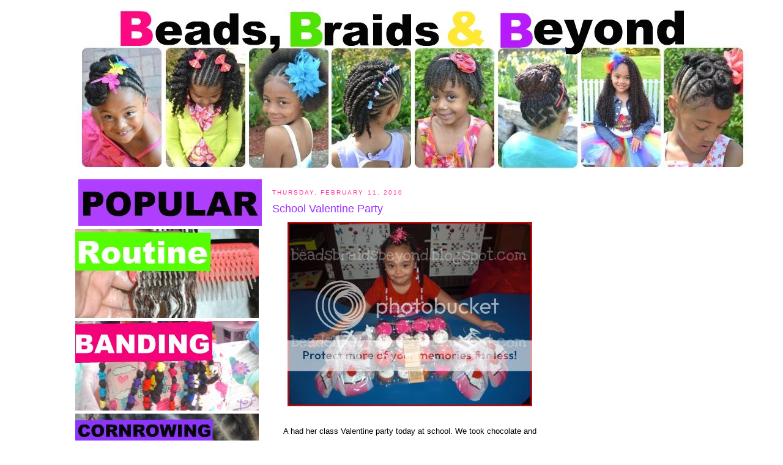

--- FILE ---
content_type: text/html; charset=UTF-8
request_url: https://beadsbraidsbeyond.blogspot.com/2010/02/school-valentine-party.html
body_size: 19938
content:
<!DOCTYPE html>
<html dir='ltr' xmlns='http://www.w3.org/1999/xhtml' xmlns:b='http://www.google.com/2005/gml/b' xmlns:data='http://www.google.com/2005/gml/data' xmlns:expr='http://www.google.com/2005/gml/expr'>
<head>
<link href='https://www.blogger.com/static/v1/widgets/2944754296-widget_css_bundle.css' rel='stylesheet' type='text/css'/>
<meta content='text/html; charset=UTF-8' http-equiv='Content-Type'/>
<meta content='blogger' name='generator'/>
<link href='https://beadsbraidsbeyond.blogspot.com/favicon.ico' rel='icon' type='image/x-icon'/>
<link href='http://beadsbraidsbeyond.blogspot.com/2010/02/school-valentine-party.html' rel='canonical'/>
<link rel="alternate" type="application/atom+xml" title="Beads, Braids and Beyond - Atom" href="https://beadsbraidsbeyond.blogspot.com/feeds/posts/default" />
<link rel="alternate" type="application/rss+xml" title="Beads, Braids and Beyond - RSS" href="https://beadsbraidsbeyond.blogspot.com/feeds/posts/default?alt=rss" />
<link rel="service.post" type="application/atom+xml" title="Beads, Braids and Beyond - Atom" href="https://www.blogger.com/feeds/7401110087633857998/posts/default" />

<link rel="alternate" type="application/atom+xml" title="Beads, Braids and Beyond - Atom" href="https://beadsbraidsbeyond.blogspot.com/feeds/6589430737492014145/comments/default" />
<!--Can't find substitution for tag [blog.ieCssRetrofitLinks]-->
<link href='http://i803.photobucket.com/albums/yy312/beadsbraidsbeyond3/vpar.jpg' rel='image_src'/>
<meta content='http://beadsbraidsbeyond.blogspot.com/2010/02/school-valentine-party.html' property='og:url'/>
<meta content='School Valentine Party' property='og:title'/>
<meta content=' A had her class Valentine party today at school. We took chocolate and yellow cupcakes, candy bags, and Princess Tiana Valentine cards. She...' property='og:description'/>
<meta content='https://lh3.googleusercontent.com/blogger_img_proxy/AEn0k_uegrNf0h_MOtFv_OgfcRs5cnhM5zat_kYnJbXyxxwuxPXGrGO3qJ9Lh3laSwYR23iDoDDqYznaoEyzs-lkyWP_BAwjbYLD2kT8gAdnu5fG9CDRKKHDJlye1sKVLxwGXmIHiRYi8gJ3=w1200-h630-p-k-no-nu' property='og:image'/>
<title>
Beads, Braids and Beyond: School Valentine Party
</title>
<style id='page-skin-1' type='text/css'><!--
/*
-----------------------------------------------
Blogger Template Style
Name:     Minima
Date:     26 Feb 2004
Updated by: Blogger Team
----------------------------------------------- */
/* Variable definitions
====================
<Variable name="bgcolor" description="Page Background Color"
type="color" default="#fff">
<Variable name="textcolor" description="Text Color"
type="color" default="#333">
<Variable name="linkcolor" description="Link Color"
type="color" default="#58a">
<Variable name="pagetitlecolor" description="Blog Title Color"
type="color" default="#666">
<Variable name="descriptioncolor" description="Blog Description Color"
type="color" default="#999">
<Variable name="titlecolor" description="Post Title Color"
type="color" default="#c60">
<Variable name="bordercolor" description="Border Color"
type="color" default="#ccc">
<Variable name="sidebarcolor" description="Sidebar Title Color"
type="color" default="#999">
<Variable name="sidebartextcolor" description="Sidebar Text Color"
type="color" default="#666">
<Variable name="visitedlinkcolor" description="Visited Link Color"
type="color" default="#999">
<Variable name="bodyfont" description="Text Font"
type="font" default="normal normal 100% Georgia, Serif">
<Variable name="headerfont" description="Sidebar Title Font"
type="font"
default="normal normal 78% 'Trebuchet MS',Trebuchet,Arial,Verdana,Sans-serif">
<Variable name="pagetitlefont" description="Blog Title Font"
type="font"
default="normal normal 200% Georgia, Serif">
<Variable name="descriptionfont" description="Blog Description Font"
type="font"
default="normal normal 78% 'Trebuchet MS', Trebuchet, Arial, Verdana, Sans-serif">
<Variable name="postfooterfont" description="Post Footer Font"
type="font"
default="normal normal 78% 'Trebuchet MS', Trebuchet, Arial, Verdana, Sans-serif">
<Variable name="startSide" description="Side where text starts in blog language"
type="automatic" default="left">
<Variable name="endSide" description="Side where text ends in blog language"
type="automatic" default="right">
*/
/* Use this with templates/template-twocol.html */
body, .body-fauxcolumn-outer {
background:#ffffff;
margin:0;
color:#000000;
font:x-small Georgia Serif;
font-size/* */:/**/small;
font-size: /**/small;
text-align: center;
}
a:link {
color:#ff3399;
text-decoration:none;
}
a:visited {
color:#ff3399;
text-decoration:none;
}
a:hover {
color:#9932ff;
text-decoration:underline;
}
a img {
border-width:0;
}
/* Header
-----------------------------------------------
*/
#header-wrapper {
width:1000px;
margin:0 auto 10px;
border:1px solid #ffffff;
}
#header-inner {
background-position: center;
margin-left: -20px;
margin-right: auto;
}
#header {
margin: 5px;
border: 1px solid #ffffff;
text-align: center;
color:#9932ff;
}
#header h1 {
margin:5px 5px 0;
padding:15px 20px .25em;
line-height:1.2em;
text-transform:uppercase;
letter-spacing:.2em;
font: normal bold 36px Arial, Tahoma, Helvetica, FreeSans, sans-serif;
}
#header a {
color:#9932ff;
text-decoration:none;
}
#header a:hover {
color:#9932ff;
}
#header .description {
margin:0 5px 5px;
padding:0 20px 15px;
max-width:700px;
text-transform:uppercase;
letter-spacing:.2em;
line-height: 1.4em;
font: normal normal 78% 'Trebuchet MS', Trebuchet, Arial, Verdana, Sans-serif;
color: #000000;
}
#header img {
margin-left: auto;
margin-right: auto;
}
/* Outer-Wrapper
----------------------------------------------- */
#outer-wrapper {
width: 1050px;
margin:0 auto;
padding:10px;
text-align:left;
font: normal normal 100% Arial, Tahoma, Helvetica, FreeSans, sans-serif;
}
#main1-wrapper {
width: 780px;
float: left;
word-wrap: break-word; /* fix for long text breaking sidebar float in IE */
overflow: hidden; /* fix for long non-text content breaking IE sidebar float */
}
#sidebar2-wrapper {
width: 315px;
float: left;
word-wrap: break-word; /* fix for long text breaking sidebar float in IE */
overflow: hidden; /* fix for long non-text content breaking IE sidebar float */
}
#main2-wrapper {
width: 450px;
float: right;
word-wrap: break-word; /* fix for long text breaking sidebar float in IE */
overflow: hidden; /* fix for long non-text content breaking IE sidebar float */
}
#sidebar1-wrapper {
width: 220px;
float: right;
word-wrap: break-word; /* fix for long text breaking sidebar float in IE */
overflow: hidden; /* fix for long non-text content breaking IE sidebar float */
}
/* Headings
----------------------------------------------- */
h2 {
margin:1.5em 0 .75em;
font:normal normal 78% 'Trebuchet MS',Trebuchet,Arial,Verdana,Sans-serif;
line-height: 1.4em;
text-transform:uppercase;
letter-spacing:.2em;
color:#FF3399;
}
/* Posts
-----------------------------------------------
*/
h2.date-header {
margin:1.5em 0 .5em;
}
.post {
margin:.5em 0 1.5em;
border-bottom:1px dotted #ffffff;
padding-bottom:1.5em;
}
.post h3 {
margin:.25em 0 0;
padding:0 0 4px;
font-size:140%;
font-weight:normal;
line-height:1.4em;
color:#9932ff;
}
.post h3 a, .post h3 a:visited, .post h3 strong {
display:block;
text-decoration:none;
color:#9932ff;
font-weight:normal;
}
.post h3 strong, .post h3 a:hover {
color:#000000;
}
.post-body {
margin:0 0 .75em;
line-height:1.6em;
}
.post-body blockquote {
line-height:1.3em;
}
.post-footer {
margin: .75em 0;
color:#FF3399;
text-transform:uppercase;
letter-spacing:.1em;
font: normal normal 78% 'Trebuchet MS', Trebuchet, Arial, Verdana, Sans-serif;
line-height: 1.4em;
}
.comment-link {
margin-left:.6em;
}
.post img {
padding:4px;
border:1px solid #ffffff;
}
.post blockquote {
margin:1em 20px;
}
.post blockquote p {
margin:.75em 0;
}
/* Comments
----------------------------------------------- */
#comments h4 {
margin:1em 0;
font-weight: bold;
line-height: 1.4em;
text-transform:uppercase;
letter-spacing:.2em;
color: #FF3399;
}
#comments-block {
margin:1em 0 1.5em;
line-height:1.6em;
}
#comments-block .comment-author {
margin:.5em 0;
}
#comments-block .comment-body {
margin:.25em 0 0;
}
#comments-block .comment-footer {
margin:-.25em 0 2em;
line-height: 1.4em;
text-transform:uppercase;
letter-spacing:.1em;
}
#comments-block .comment-body p {
margin:0 0 .75em;
}
.deleted-comment {
font-style:italic;
color:gray;
}
#blog-pager-newer-link {
float: left;
}
#blog-pager-older-link {
float: right;
}
#blog-pager {
text-align: center;
}
.feed-links {
clear: both;
line-height: 2.5em;
}
/* Sidebar Content
----------------------------------------------- */
.sidebar {
color: #000000;
line-height: 1.5em;
}
.sidebar ul {
list-style:none;
margin:0 0 0;
padding:0 0 0;
}
.sidebar li {
margin:0;
padding-top:0;
padding-right:0;
padding-bottom:.25em;
padding-left:15px;
text-indent:-15px;
line-height:1.5em;
}
.sidebar .widget, .main .widget {
border-bottom:1px dotted #ffffff;
margin:0 0 1.5em;
padding:0 0 1.5em;
}
.main .Blog {
border-bottom-width: 0;
}
/* Profile
----------------------------------------------- */
.profile-img {
float: left;
margin-top: 0;
margin-right: 5px;
margin-bottom: 5px;
margin-left: 0;
padding: 4px;
border: 1px solid #ffffff;
}
.profile-data {
margin:0;
text-transform:uppercase;
letter-spacing:.1em;
font: normal normal 78% 'Trebuchet MS', Trebuchet, Arial, Verdana, Sans-serif;
color: #FF3399;
font-weight: bold;
line-height: 1.6em;
}
.profile-datablock {
margin:.5em 0 .5em;
}
.profile-textblock {
margin: 0.5em 0;
line-height: 1.6em;
}
.profile-link {
font: normal normal 78% 'Trebuchet MS', Trebuchet, Arial, Verdana, Sans-serif;
text-transform: uppercase;
letter-spacing: .1em;
}
/* Footer
----------------------------------------------- */
#footer {
width:660px;
clear:both;
margin:0 auto;
padding-top:15px;
line-height: 1.6em;
text-transform:uppercase;
letter-spacing:.1em;
text-align: center;
}
/* navigation links css code
----------------------------------------------- */
#topnav {
height:40px;
font-weight:bold;
}
#topnav ul {
float:center;
width:100%;
padding:0;
margin:0;
list-style-type:none;
}
#topnav a {
padding:3px 7px 3px 7px;
float:center;
text-decoration:none;
color:#000;
margin:9px 10px 0 0;
}
#topnav a:hover {
color:#666;
}
#topnav li {
display:inline
}

--></style>
<link href='https://www.blogger.com/dyn-css/authorization.css?targetBlogID=7401110087633857998&amp;zx=a060a0f9-ceb8-45cf-9a7e-c3f32405b2e2' media='none' onload='if(media!=&#39;all&#39;)media=&#39;all&#39;' rel='stylesheet'/><noscript><link href='https://www.blogger.com/dyn-css/authorization.css?targetBlogID=7401110087633857998&amp;zx=a060a0f9-ceb8-45cf-9a7e-c3f32405b2e2' rel='stylesheet'/></noscript>
<meta name='google-adsense-platform-account' content='ca-host-pub-1556223355139109'/>
<meta name='google-adsense-platform-domain' content='blogspot.com'/>

<!-- data-ad-client=ca-pub-1559511162785980 -->

</head>
<body>
<div id='outer-wrapper'>
<div id='wrap2'>
<!-- skip links for text browsers -->
<span id='skiplinks' style='display:none;'>
<a href='#main'>
            skip to main 
          </a>
          |
          <a href='#sidebar'>
            skip to sidebar
          </a>
</span>
<div id='header-wrapper'>
<div class='header section' id='header'><div class='widget Header' data-version='1' id='Header1'>
<div id='header-inner'>
<a href='https://beadsbraidsbeyond.blogspot.com/' style='display: block'>
<img alt='Beads, Braids and Beyond' height='259px; ' id='Header1_headerimg' src='https://blogger.googleusercontent.com/img/b/R29vZ2xl/AVvXsEg0uYvat1TPOhYKoWkpIiQGxQ_x-2FvpLhpWONKVxPUCNq_H9RIvx7UHMsRHpZ6T_EfyQEQW3RaQBd-UrMiMvhctbHpa4U006-CcumotE0F9vR5l9LKbEz7DDGYOo3I5lKVePk112iou7M/s1600/' style='display: block' width='1098px; '/>
</a>
</div>
</div></div>
</div>
<div id='content-wrapper'>
<div id='crosscol-wrapper' style='text-align:center'>
<div class='crosscol no-items section' id='crosscol'></div>
</div>
<div id='main1-wrapper'>
<div id='sidebar2-wrapper'>
<div class='sidebar section' id='sidebar2'><div class='widget HTML' data-version='1' id='HTML15'>
<div class='widget-content'>
<center>

<a href="https://blogger.googleusercontent.com/img/b/R29vZ2xl/AVvXsEhuku8x2yi2BkmY6oJZPZFWeG9Fe7t0RPXsJ_JjnYba8qEXyRbOvFUuA8-MP40AMvyB4-wyGKsLtLWarvhjaaKE0ecgMoe-Gq7JpoDryUD1KJzU9-dGmPAX34hx7ycyJDyLEw7rmXCHViA/s1600/photo+(67).jpg" imageanchor="1" style="margin-left: 1em; margin-right: 1em;"><img border="0" src="https://blogger.googleusercontent.com/img/b/R29vZ2xl/AVvXsEhuku8x2yi2BkmY6oJZPZFWeG9Fe7t0RPXsJ_JjnYba8qEXyRbOvFUuA8-MP40AMvyB4-wyGKsLtLWarvhjaaKE0ecgMoe-Gq7JpoDryUD1KJzU9-dGmPAX34hx7ycyJDyLEw7rmXCHViA/s1600/photo+(67).jpg" /></a>
<a href="http://beadsbraidsbeyond.blogspot.com/2012/06/miss-as-updated-natural-hair-care.html" target="_blank" title="Miss A's hair care routine"><img alt="Cornrows" src="https://blogger.googleusercontent.com/img/b/R29vZ2xl/AVvXsEi5Fy-tFyHl5RIRatbm4NB6W0jr-IHPt_b6ft4EwBQMgakm4QCL8tW7oGTo3pwWxeMdf_527LTGpOsjyZiYQ_u58EBQvrCvxqQLqcdEDfD_PNHgIeU0dS-SiwMa_UDft5vZ8t8H0lDqni8/s1600/DSC_0513+(2).JPG" /></a></center>
<center><a href="http://beadsbraidsbeyond.blogspot.com/2011/04/banding-faq.html" target="_blank" title="BANDING"><img alt="Banding FAQ" src="https://blogger.googleusercontent.com/img/b/R29vZ2xl/AVvXsEi4r5lPqh0OtRGUyH5PGYjBt0UW_j4iag0gXTzIs7G64FurBhFLAHcMAPBURHeBJLAj4kx6TsJBtbcs5MIV94xlTpxY93s6gVwl5U9bIldHstQA-QGPD5TiVHnvqTVxr6AygqYsLcx-QUA/s1600/CIMG6209.JPG" /></a>
<a href="http://beadsbraidsbeyond.blogspot.com/2010/05/cornrowing-for-beginners.html" target="_blank" title="TUTORIAL"><img alt="CORNROWING FOR BEGINNERS" src="https://blogger.googleusercontent.com/img/b/R29vZ2xl/AVvXsEiOqWx8dREKWaaBiaxv5ww38i2Y_dZWhyYjDFpPez66JPIJ4T_OYQfp_h9zGicv-qX7sGrRNYwKf6ecd-ReOSbMYcBGZ38wJWGXgZFIGFaFUvX8z5Eg5ck0WIVGO7bkpOtSJS7Cb-nO5sc/s1600/photo+(83).jpg" /></a></center>
<br />
<center><b>Can't find what you're looking for? Use our search box below.</b></center>
</div>
<div class='clear'></div>
</div><div class='widget BlogSearch' data-version='1' id='BlogSearch1'>
<h2 class='title'>
Search This Blog
</h2>
<div class='widget-content'>
<div id='BlogSearch1_form'>
<span class='cse-status'>
<!--Can't find substitution for tag [loadingMsg]-->
</span>
</div>
</div>
<style type='text/css'>
                      #uds-searchControl .gs-result .gs-title,
                      #uds-searchControl .gs-result .gs-title *,
                      #uds-searchControl .gsc-results .gsc-trailing-more-results,
                      #uds-searchControl .gsc-results .gsc-trailing-more-results * {
                        color:<!--Can't find substitution for tag [linkColor]-->;
                      }
                      #uds-searchControl .gs-result .gs-title a:visited,
                      #uds-searchControl .gs-result .gs-title a:visited * {
                        color:<!--Can't find substitution for tag [visitedLinkColor]-->;
                      }
                      #uds-searchControl .gs-relativePublishedDate,
                      #uds-searchControl .gs-publishedDate {
                        color: <!--Can't find substitution for tag [dateColor]-->;
                      }
                      #uds-searchControl .gs-result a.gs-visibleUrl,
                      #uds-searchControl .gs-result .gs-visibleUrl {
                        color: <!--Can't find substitution for tag [urlColor]-->;
                      }
                      #uds-searchControl .gsc-results {
                        border-color: <!--Can't find substitution for tag [borderColor]-->;
                        background-color: <!--Can't find substitution for tag [backgroundColor]-->;
                      }
                      #uds-searchControl .gsc-tabhActive {
                        border-color: <!--Can't find substitution for tag [borderColor]-->;
                        border-top-color: <!--Can't find substitution for tag [activeBorderColor]-->;
                        background-color: <!--Can't find substitution for tag [backgroundColor]-->;
                        color: <!--Can't find substitution for tag [textColor]-->;
                      }
                      #uds-searchControl .gsc-tabhInactive {
                        border-color: <!--Can't find substitution for tag [borderColor]-->;
                        background-color: transparent;
                        color: <!--Can't find substitution for tag [linkColor]-->;
                      }
                      #uds-searchClearResults {
                        border-color: <!--Can't find substitution for tag [borderColor]-->;
                      }
                      #uds-searchClearResults:hover {
                        border-color: <!--Can't find substitution for tag [activeBorderColor]-->;
                      }
                      #uds-searchControl .gsc-cursor-page {
                        color: <!--Can't find substitution for tag [linkColor]-->;
                      }
                      #uds-searchControl .gsc-cursor-current-page {
                        color: <!--Can't find substitution for tag [textColor]-->;
                      }
                    </style>
<div class='clear'></div>
</div><div class='widget HTML' data-version='1' id='HTML16'>
<div class='widget-content'>
<center><div dir="ltr" style="text-align: left;" trbidi="on">
<div class="separator" style="clear: both; text-align: center;">
<a href="https://blogger.googleusercontent.com/img/b/R29vZ2xl/AVvXsEgq34DQPgtunA_HbtVOVfRmKH20cSPxM5OOH1AzeHuAkFfXiJyZ6p8N0BYdlJdDqXhxPLPbj31ViAJ6FIflMDDSlCNFG0DlmGPd9UCuDOsbR1Px_pdVbEh11wwWtZWg7pwJ-tswDydplUM/s1600/photo+(73).jpg" imageanchor="1" style="margin-left: 1em; margin-right: 1em;"><img border="0" src="https://blogger.googleusercontent.com/img/b/R29vZ2xl/AVvXsEgq34DQPgtunA_HbtVOVfRmKH20cSPxM5OOH1AzeHuAkFfXiJyZ6p8N0BYdlJdDqXhxPLPbj31ViAJ6FIflMDDSlCNFG0DlmGPd9UCuDOsbR1Px_pdVbEh11wwWtZWg7pwJ-tswDydplUM/s1600/photo+(73).jpg" /></a></div></div>
<a href="http://www.kinky-curly.com/" target="_blank"><img border="0" alt="Kinky-Curly &amp; Tiny Twirls" src="https://blogger.googleusercontent.com/img/b/R29vZ2xl/AVvXsEg_MELNpN2wXPQ8GCDZp_IxokpEyej-z4KnEmyDuSTNg-gBHoi6s342fcF1LEO1wSGQJ_Xj6B2vC0dQoBHH5A2tDcEuR4To8Dg9W3CiItgcx1ZjQiKxUiECw7cj5dUw7avN5SL-7iPuqHAt/" width="125" height="125" /></a> <script async src="//pagead2.googlesyndication.com/pagead/js/adsbygoogle.js"></script>
<!-- Sponsor Block -->
<ins class="adsbygoogle"
     style="display:inline-block;width:125px;height:125px"
     data-ad-client="ca-pub-1559511162785980"
     data-ad-slot="8373373819"></ins>
<script>
(adsbygoogle = window.adsbygoogle || []).push({});
</script>
<script async src="//pagead2.googlesyndication.com/pagead/js/adsbygoogle.js"></script>
<!-- Sponsor Block -->
<ins class="adsbygoogle"
     style="display:inline-block;width:125px;height:125px"
     data-ad-client="ca-pub-1559511162785980"
     data-ad-slot="8373373819"></ins>
<script>
(adsbygoogle = window.adsbygoogle || []).push({});
</script>

<a href="http://misszee.net/" target="_blank"><img border="0" alt="Miss Zee" src="https://blogger.googleusercontent.com/img/b/R29vZ2xl/AVvXsEhdopfM24PoSiCGGQqR-vDo1zhgoLu2HLIT3QJGkgAPxNn8G2hAomu5XH1hAA2RGC4vnpbYgUZ2tTV3P05UEhHpY7YssSoZCcQCdZscNTQAtz9oB5yu19hCiIATk2g4IrnsFMijyaJ3yZs/s1600/misszeead.gif" width="125" height="125" /></a> 

<br />
<strong>Want to Advertise here? <a href="http://beadsbraidsbeyond.blogspot.com/2009/10/advertise.html">Click here!</a></strong>
<br />
</center>
</div>
<div class='clear'></div>
</div><div class='widget HTML' data-version='1' id='HTML6'>
<div class='widget-content'>
<div dir="ltr" style="text-align: left;" trbidi="on">
<div class="separator" style="clear: both; text-align: center;">
<a href="https://blogger.googleusercontent.com/img/b/R29vZ2xl/AVvXsEhO5hhZPzo8T80R6NHHi-tIFUaFX8oyiKDDWNDNxs0qlmsi_Zp3Mk_gtNLviDsP99jl1z3h2ZnG8QmsdG6Xr4pWpLV1rlDXaAXVajzQPa_dlC_nKJtz4AANdlH1e28-MxHd8Zk7eVzC2iI/s1600/photo+(74).jpg" imageanchor="1" style="margin-left: 1em; margin-right: 1em;"><img border="0" src="https://blogger.googleusercontent.com/img/b/R29vZ2xl/AVvXsEhO5hhZPzo8T80R6NHHi-tIFUaFX8oyiKDDWNDNxs0qlmsi_Zp3Mk_gtNLviDsP99jl1z3h2ZnG8QmsdG6Xr4pWpLV1rlDXaAXVajzQPa_dlC_nKJtz4AANdlH1e28-MxHd8Zk7eVzC2iI/s1600/photo+(74).jpg" /></a></div>
</div>
<iframe src="//www.facebook.com/plugins/likebox.php?href=http%3A%2F%2Fwww.facebook.com%2FBeadsBraidsBeyond&amp;width=300&amp;height=258&amp;colorscheme=light&amp;show_faces=true&amp;border_color&amp;stream=false&amp;header=false" scrolling="no" frameborder="0" style="border:none; overflow:hidden; width:300px; height:258px;" allowtransparency="true"></iframe>

<iframe src="//www.youtube.com/subscribe_widget?p=beadsbraidsbeyond" style="overflow: hidden; height: 105px; width: 300px; border: 0;" scrolling="no" frameborder="0"></iframe>
</div>
<div class='clear'></div>
</div><div class='widget HTML' data-version='1' id='HTML13'>
<div class='widget-content'>
<div class="separator" style="clear: both; text-align: center;">
<a href="https://blogger.googleusercontent.com/img/b/R29vZ2xl/AVvXsEjGwhDorqTOHioGK1BML5W_9raCZ4xs-JbtRi0Sn_x99dwfh_GE7_IAnP3FS3w9SKOhgTgUDtR7tGa_EyEENH2fdUgNh_1QykhY8yISq1D5YAUJev_ON17cxfBXUwORBGPUjzwMDhyijhs/s1600/photo+(62).jpg" imageanchor="1" style="margin-left: 1em; margin-right: 1em;"><img border="0" src="https://blogger.googleusercontent.com/img/b/R29vZ2xl/AVvXsEjGwhDorqTOHioGK1BML5W_9raCZ4xs-JbtRi0Sn_x99dwfh_GE7_IAnP3FS3w9SKOhgTgUDtR7tGa_EyEENH2fdUgNh_1QykhY8yISq1D5YAUJev_ON17cxfBXUwORBGPUjzwMDhyijhs/s1600/photo+(62).jpg" /></a></div>
<center><a href="http://beadsbraidsbeyond.blogspot.com/search/label/updo" target="_blank" title="Style Gallery"><img alt="Updos" src="https://blogger.googleusercontent.com/img/b/R29vZ2xl/AVvXsEgCWghIdn1L9vIP7X25b6JLrLEPxiCWq5q2dDZMJCzJJTAIYlclV-D5eyO1p0HRcfH3dBvAiSgA6BR02oFgtf8_JbOxxKhdL3pi7_zqCtM32WWT91YozVknxBzzmWPgP1tOStYc7qwfR_0/s1600/photo+(60).jpg" /></a></center>
<center><a href="http://beadsbraidsbeyond.blogspot.com/search/label/cornrows" target="_blank" title="Style Gallery"><img alt="Cornrows" src="https://blogger.googleusercontent.com/img/b/R29vZ2xl/AVvXsEhaCrwux13LqDS06s3IU2KsuY99YzxBgJ3OCID4yXs73Y6I0PsyBKQLnaWz6K9Sg865DXv8zH8AHLRwQnNJHl1tpsTbpjClGbHnRtU6uvO8OV_Wf7t3eJTmGDraIRfnaRsma5TbQnMF63M/s1600/photo+(61).jpg" /></a></center>
<center><a href="http://beadsbraidsbeyond.blogspot.com/search/label/curly" target="_blank" title="Style Gallery"><img alt="Updos" src="https://blogger.googleusercontent.com/img/b/R29vZ2xl/AVvXsEiUnot6lr26AbqZrcKBGlLh4IC7WFctQVuNpVa2sZI9cbWL9lV5JjL4ZwJ93mgDniLG5MzLzrnsSn2ElRPIbvPmfy9NDvnqbOUfG8N73_KcgOoBG8cEA91q9prR-UyAZ518kGKLr6TUXJI/s1600/photo+(64).jpg" /></a></center>
<div class="separator" style="clear: both; text-align: center;">
<a href="https://blogger.googleusercontent.com/img/b/R29vZ2xl/AVvXsEgtWXTAeTjYPY0N1hdTxLH3spN-BnsPiaEvkKjh8tKf5S5w_aSPID3mSpeCA1UIShyphenhyphenCCSfBl5bmdmo731tWDh12JiT5cyd4McH6I54NwnKcJaSM2_-KHHMk0lDZNmky-3HCY4Fn0lGLHAY/s1600/photo+(65).jpg" imageanchor="1" style="margin-left: 1em; margin-right: 1em;"><img border="0" src="https://blogger.googleusercontent.com/img/b/R29vZ2xl/AVvXsEgtWXTAeTjYPY0N1hdTxLH3spN-BnsPiaEvkKjh8tKf5S5w_aSPID3mSpeCA1UIShyphenhyphenCCSfBl5bmdmo731tWDh12JiT5cyd4McH6I54NwnKcJaSM2_-KHHMk0lDZNmky-3HCY4Fn0lGLHAY/s1600/photo+(65).jpg" /></a></div>
</div>
<div class='clear'></div>
</div></div>
</div>
<div id='main2-wrapper'>
<div class='main section' id='main2'><div class='widget Blog' data-version='1' id='Blog2'>
<div class='blog-posts hfeed'>
<!--Can't find substitution for tag [defaultAdStart]-->

                            <div class="date-outer">
                          
<h2 class='date-header'>
<span>
Thursday, February 11, 2010
</span>
</h2>

                            <div class="date-posts">
                          
<div class='post-outer'>
<div class='post hentry'>
<a name='6589430737492014145'></a>
<h3 class='post-title entry-title'>
<a href='https://beadsbraidsbeyond.blogspot.com/2010/02/school-valentine-party.html'>
School Valentine Party
</a>
</h3>
<div class='post-header-line-1'></div>
<div class='post-body entry-content'>
<div align="center"><a href="//www.blogger.com/" target="_blank"><img alt="Photobucket" border="0" src="https://lh3.googleusercontent.com/blogger_img_proxy/AEn0k_uegrNf0h_MOtFv_OgfcRs5cnhM5zat_kYnJbXyxxwuxPXGrGO3qJ9Lh3laSwYR23iDoDDqYznaoEyzs-lkyWP_BAwjbYLD2kT8gAdnu5fG9CDRKKHDJlye1sKVLxwGXmIHiRYi8gJ3=s0-d"></a></div><div align="center"><br />
</div><div align="center">A had her class Valentine party today at school. We took chocolate and yellow cupcakes, candy bags, and Princess Tiana Valentine cards. She had a blast! Her teachers and classmates loved her hair. One little girl asked me if I did her hair, because she really liked it. Another little girl (she was really tiny and had a soft voice) came up to me and said "Your daughter is really pretty. Thank you for the cupcakes." How cute is that? She was adorable. Anyway, I thought I would share a few pictures with you all. :)</div><div align="center"><br />
</div><div align="center">Her teacher turned on some music, so here she is busting a move. She&nbsp;thinks she can break dance.&nbsp;lol She was the only kid that would dance.</div><div align="center"><br />
</div><div align="center"><a href="//www.blogger.com/" target="_blank"><img alt="Photobucket" border="0" src="https://lh3.googleusercontent.com/blogger_img_proxy/AEn0k_u4FzKAxP-DxXhGFMmvgg6ht7MpYJc6XQBpjPDzrIPCbjVgWEo5DwC0tXYa7FPG-3uAiiBXrFw_CjN1jqoa65KiKuYkLNrG-Cb7IYyLQyUCDPe-fScst97QImZk3AiKrJRro5HmHLldcA=s0-d"></a></div><div align="center"><br />
</div><div align="center">Here are a couple of hair shots:</div><div align="center"><br />
</div><div align="center"><a href="//www.blogger.com/" target="_blank"><img alt="Photobucket" border="0" src="https://lh3.googleusercontent.com/blogger_img_proxy/AEn0k_uv1AC2heBUqszfNUMs56nilKjpc793KMR5O_FlAH1GIaQbQDWiqRUMA1Hd511cppeuS1EPZeTEp1Y0uYCalQlqJy-49yucpLDgXRrtT1aNSjPk1Kx62Hw3WuO4VWbhF-p9m0bgceI1uQ=s0-d"></a></div><div align="center"><br />
</div><div align="center"><a href="//www.blogger.com/" target="_blank"><img alt="Photobucket" border="0" src="https://lh3.googleusercontent.com/blogger_img_proxy/AEn0k_vVbzJ8DkabAhkxNP72EFbPTJQm4lN8GyEDFIfDqTHmPeGjrK9dguU-1ynQQlSliggQ5sK-JuIjKyhCqgvMvkxCdqP8ZMB6dMrzDzuRCVTNr5eKnspask-xoNLIqaPoct_dpLrfffeogg=s0-d"></a></div><div align="center"><br />
</div><div align="center">Here she is with her little brother.</div><div align="center"><br />
</div><div align="center"><a href="//www.blogger.com/" target="_blank"><img alt="Photobucket" border="0" src="https://lh3.googleusercontent.com/blogger_img_proxy/AEn0k_u9uDOycnzujsUTmQKeub1Xq1aPsUQYW11qU7jV5figZWuUj7n9JB6XGfJ5SjhJ9GhARguPIcjceqwSFZbsN5B2Vt9O7-Sg34qFe2nhC8yaX7Ev2-lDw88oxdVHHV037UwTq1jclqPknQ=s0-d"></a></div><div align="center"><br />
</div><div align="center">And here she is passing out her candy bags.</div><div align="center"><br />
</div><div align="center"><a href="//www.blogger.com/" target="_blank"><img alt="Photobucket" border="0" src="https://lh3.googleusercontent.com/blogger_img_proxy/AEn0k_shTVhXT9PqERCzZ3Yog7lWClYp_bLhCTeZx1VTwsRYOlyjaIMJjsTE30fbUx2wBM0nyyAmZtS6rsvL3gwuKvG03D3FxXrELgh1JaKDC64vEgAvPxSV0ZoBI2VJsyIsfB7ulMN5P6x_=s0-d"></a></div><div align="center"><br />
</div><div align="center">She also made her father and I a cute Barney card. lol :)</div><div align="center"><br />
</div><div align="center"><strong>Do you have any Valentine plans?</strong></div>
<iframe allowTransparency='true' frameborder='0' scrolling='no' src='http://www.facebook.com/plugins/like.php?href=https://beadsbraidsbeyond.blogspot.com/2010/02/school-valentine-party.html&layout=standard&show_faces=false&width=100&action=like&font=arial&colorscheme=light' style='border:none; overflow:hidden; width:450px; height:40px;'></iframe>
<div style='clear: both;'></div>
</div>
<div class='post-footer'>
<div class='post-footer-line post-footer-line-1'>
<span class='post-author vcard'>
Posted by
<span class='fn'>
Beads, Braids &amp; Beyond
</span>
</span>
<span class='post-timestamp'>
at
<a class='timestamp-link' href='https://beadsbraidsbeyond.blogspot.com/2010/02/school-valentine-party.html' rel='bookmark' title='permanent link'>
<abbr class='published' title='2010-02-11T18:12:00-05:00'>
6:12&#8239;PM
</abbr>
</a>
</span>
<span class='post-comment-link'>
</span>
<span class='post-icons'>
<span class='item-control blog-admin pid-705394266'>
<a href='https://www.blogger.com/post-edit.g?blogID=7401110087633857998&postID=6589430737492014145&from=pencil' title='Edit Post'>
<img alt="" class="icon-action" height="18" src="//img2.blogblog.com/img/icon18_edit_allbkg.gif" width="18">
</a>
</span>
</span>
</div>
<div class='post-footer-line post-footer-line-2'>
<span class='post-labels'>
</span>
</div>
<div class='post-footer-line post-footer-line-3'></div>
</div>
</div>
<div class='comments' id='comments'>
<a name='comments'></a>
<h4>
12 comments
                        :
                      </h4>
<div class='comments-content'>
<script async='async' src='' type='text/javascript'></script>
<script type='text/javascript'>
                      (function() {
                        var items = null;
                        var msgs = null;
                        var config = {};
                        // <![CDATA[
                        var cursor = null;
                        if (items && items.length > 0) {
                          cursor = parseInt(items[items.length - 1].timestamp) + 1;
                        }
                        var bodyFromEntry = function(entry) {
                          if (entry.gd$extendedProperty) {
                            for (var k in entry.gd$extendedProperty) {
                              if (entry.gd$extendedProperty[k].name == 'blogger.contentRemoved') {
                                return '<span class="deleted-comment">' + entry.content.$t + '</span>';
                              }
                            }
                          }
                          return entry.content.$t;
                        }
                        var parse = function(data) {
                          cursor = null;
                          var comments = [];
                          if (data && data.feed && data.feed.entry) {
                            for (var i = 0, entry; entry = data.feed.entry[i]; i++) {
                              var comment = {};
                              // comment ID, parsed out of the original id format
                              var id = /blog-(\d+).post-(\d+)/.exec(entry.id.$t);
                              comment.id = id ? id[2] : null;
                              comment.body = bodyFromEntry(entry);
                              comment.timestamp = Date.parse(entry.published.$t) + '';
                              if (entry.author && entry.author.constructor === Array) {
                                var auth = entry.author[0];
                                if (auth) {
                                  comment.author = {
                                    name: (auth.name ? auth.name.$t : undefined),
                                    profileUrl: (auth.uri ? auth.uri.$t : undefined),
                                    avatarUrl: (auth.gd$image ? auth.gd$image.src : undefined)
                                  };
                                }
                              }
                              if (entry.link) {
                                if (entry.link[2]) {
                                  comment.link = comment.permalink = entry.link[2].href;
                                }
                                if (entry.link[3]) {
                                  var pid = /.*comments\/default\/(\d+)\?.*/.exec(entry.link[3].href);
                                  if (pid && pid[1]) {
                                    comment.parentId = pid[1];
                                  }
                                }
                              }
                              comment.deleteclass = 'item-control blog-admin';
                              if (entry.gd$extendedProperty) {
                                for (var k in entry.gd$extendedProperty) {
                                  if (entry.gd$extendedProperty[k].name == 'blogger.itemClass') {
                                    comment.deleteclass += ' ' + entry.gd$extendedProperty[k].value;
                                  } else if (entry.gd$extendedProperty[k].name == 'blogger.displayTime') {
                                    comment.displayTime = entry.gd$extendedProperty[k].value;
                                  }
                                }
                              }
                              comments.push(comment);
                            }
                          }
                          return comments;
                        };
                        var paginator = function(callback) {
                          if (hasMore()) {
                            var url = config.feed + '?alt=json&v=2&orderby=published&reverse=false&max-results=50';
                            if (cursor) {
                              url += '&published-min=' + new Date(cursor).toISOString();
                            }
                            window.bloggercomments = function(data) {
                              var parsed = parse(data);
                              cursor = parsed.length < 50 ? null
                              : parseInt(parsed[parsed.length - 1].timestamp) + 1
                              callback(parsed);
                              window.bloggercomments = null;
                            }
                            url += '&callback=bloggercomments';
                            var script = document.createElement('script');
                            script.type = 'text/javascript';
                            script.src = url;
                            document.getElementsByTagName('head')[0].appendChild(script);
                          }
                        };
                        var hasMore = function() {
                          return !!cursor;
                        };
                        var getMeta = function(key, comment) {
                          if ('iswriter' == key) {
                            var matches = !!comment.author
                            && comment.author.name == config.authorName
                            && comment.author.profileUrl == config.authorUrl;
                            return matches ? 'true' : '';
                          } else if ('deletelink' == key) {
                            return config.baseUri + '/delete-comment.g?blogID='
                            + config.blogId + '&postID=' + comment.id;
                          } else if ('deleteclass' == key) {
                            return comment.deleteclass;
                          }
                          return '';
                        };
                        var replybox = null;
                        var replyUrlParts = null;
                        var replyParent = undefined;
                        var onReply = function(commentId, domId) {
                          if (replybox == null) {
                            // lazily cache replybox, and adjust to suit this style:
                            replybox = document.getElementById('comment-editor');
                            if (replybox != null) {
                              replybox.height = '250px';
                              replybox.style.display = 'block';
                              replyUrlParts = replybox.src.split('#');
                            }
                          }
                          if (replybox && (commentId !== replyParent)) {
                            document.getElementById(domId).insertBefore(replybox, null);
                            replybox.src = replyUrlParts[0]
                            + (commentId ? '&parentID=' + commentId : '')
                            + '#' + replyUrlParts[1];
                            replyParent = commentId;
                          }
                        };
                        var hash = (window.location.hash || '#').substring(1);
                        var startThread, targetComment;
                        if (/^comment-form_/.test(hash)) {
                          startThread = hash.substring('comment-form_'.length);
                        } else if (/^c[0-9]+$/.test(hash)) {
                          targetComment = hash.substring(1);
                        }
                        // Configure commenting API:
                        var configJso = {
                          'maxDepth': config.maxThreadDepth
                        };
                        var provider = {
                          'id': config.postId,
                          'data': items,
                          'loadNext': paginator,
                          'hasMore': hasMore,
                          'getMeta': getMeta,
                          'onReply': onReply,
                          'rendered': true,
                          'initComment': targetComment,
                          'initReplyThread': startThread,
                          'config': configJso,
                          'messages': msgs
                        };
                        var render = function() {
                          if (window.goog && window.goog.comments) {
                            var holder = document.getElementById('comment-holder');
                            window.goog.comments.render(holder, provider);
                          }
                        };
                        // render now, or queue to render when library loads:
                        if (window.goog && window.goog.comments) {
                          render();
                        } else {
                          window.goog = window.goog || {};
                          window.goog.comments = window.goog.comments || {};
                          window.goog.comments.loadQueue = window.goog.comments.loadQueue || [];
                          window.goog.comments.loadQueue.push(render);
                        }
                      })();
                      // ]]>
                    </script>
<div id='comment-holder'>
<div class="comment-thread toplevel-thread"><ol id="top-ra"><li class="comment" id="c4162095317121985212"><div class="avatar-image-container"><img src="//blogger.googleusercontent.com/img/b/R29vZ2xl/AVvXsEhympT-aNwXWORBTDXsTlSI74R1jJXzNq5e4AHPTqd3DMR7htZKFBqKAl_TmbLFd1jyTRrhO9xQ62UknF5omUTF9pdSSfqDcq93GLuyOu-si2Yk48gLfMbX6jAVwWl43og/s45-c/cover+imag.jpg" alt=""/></div><div class="comment-block"><div class="comment-header"><cite class="user"><a href="https://www.blogger.com/profile/08413181487483599928" rel="nofollow">Farmer Brown</a></cite><span class="icon user "></span><span class="datetime secondary-text"><a rel="nofollow" href="https://beadsbraidsbeyond.blogspot.com/2010/02/school-valentine-party.html?showComment=1265930619393#c4162095317121985212">February 11, 2010 at 6:23&#8239;PM</a></span></div><p class="comment-content">my daughter was supposed to have her valentines day party at school tomorrow but since it&#39;s been closed for over a week i guess it&#39;s cancelled!</p><span class="comment-actions secondary-text"><a class="comment-reply" target="_self" data-comment-id="4162095317121985212">Reply</a><span class="item-control blog-admin blog-admin pid-1873343658"><a target="_self" href="https://www.blogger.com/comment/delete/7401110087633857998/4162095317121985212">Delete</a></span></span></div><div class="comment-replies"><div id="c4162095317121985212-rt" class="comment-thread inline-thread hidden"><span class="thread-toggle thread-expanded"><span class="thread-arrow"></span><span class="thread-count"><a target="_self">Replies</a></span></span><ol id="c4162095317121985212-ra" class="thread-chrome thread-expanded"><div></div><div id="c4162095317121985212-continue" class="continue"><a class="comment-reply" target="_self" data-comment-id="4162095317121985212">Reply</a></div></ol></div></div><div class="comment-replybox-single" id="c4162095317121985212-ce"></div></li><li class="comment" id="c7797792069921164811"><div class="avatar-image-container"><img src="//www.blogger.com/img/blogger_logo_round_35.png" alt=""/></div><div class="comment-block"><div class="comment-header"><cite class="user"><a href="https://www.blogger.com/profile/03403977739447047473" rel="nofollow">Unknown</a></cite><span class="icon user "></span><span class="datetime secondary-text"><a rel="nofollow" href="https://beadsbraidsbeyond.blogspot.com/2010/02/school-valentine-party.html?showComment=1265931315544#c7797792069921164811">February 11, 2010 at 6:35&#8239;PM</a></span></div><p class="comment-content">Nik - She is TOO TOO cute!  I love her hair!  But then again, I always love all of her cute do&#39;s!</p><span class="comment-actions secondary-text"><a class="comment-reply" target="_self" data-comment-id="7797792069921164811">Reply</a><span class="item-control blog-admin blog-admin pid-1228138053"><a target="_self" href="https://www.blogger.com/comment/delete/7401110087633857998/7797792069921164811">Delete</a></span></span></div><div class="comment-replies"><div id="c7797792069921164811-rt" class="comment-thread inline-thread hidden"><span class="thread-toggle thread-expanded"><span class="thread-arrow"></span><span class="thread-count"><a target="_self">Replies</a></span></span><ol id="c7797792069921164811-ra" class="thread-chrome thread-expanded"><div></div><div id="c7797792069921164811-continue" class="continue"><a class="comment-reply" target="_self" data-comment-id="7797792069921164811">Reply</a></div></ol></div></div><div class="comment-replybox-single" id="c7797792069921164811-ce"></div></li><li class="comment" id="c2957797046171602503"><div class="avatar-image-container"><img src="//blogger.googleusercontent.com/img/b/R29vZ2xl/AVvXsEj1umh8fhQ5RJ1Pj9GdlKORuGNEwZM74qfy7XzMfmnC5uAuzXMrhSxCNLTPqcDA6ot2R4aYza4R7vEm1pmhOCotfxVSdFhFCQ-6fyB1n4K9gybEHg9eVQYFqIzxlZtV-Q/s45-c/Renesha.jpg" alt=""/></div><div class="comment-block"><div class="comment-header"><cite class="user"><a href="https://www.blogger.com/profile/12478003721726798204" rel="nofollow">Brownelovely</a></cite><span class="icon user "></span><span class="datetime secondary-text"><a rel="nofollow" href="https://beadsbraidsbeyond.blogspot.com/2010/02/school-valentine-party.html?showComment=1265936012130#c2957797046171602503">February 11, 2010 at 7:53&#8239;PM</a></span></div><p class="comment-content">Her hair is sooooo cute! I love the styles you create. Her hair is gorgeous.</p><span class="comment-actions secondary-text"><a class="comment-reply" target="_self" data-comment-id="2957797046171602503">Reply</a><span class="item-control blog-admin blog-admin pid-902100047"><a target="_self" href="https://www.blogger.com/comment/delete/7401110087633857998/2957797046171602503">Delete</a></span></span></div><div class="comment-replies"><div id="c2957797046171602503-rt" class="comment-thread inline-thread hidden"><span class="thread-toggle thread-expanded"><span class="thread-arrow"></span><span class="thread-count"><a target="_self">Replies</a></span></span><ol id="c2957797046171602503-ra" class="thread-chrome thread-expanded"><div></div><div id="c2957797046171602503-continue" class="continue"><a class="comment-reply" target="_self" data-comment-id="2957797046171602503">Reply</a></div></ol></div></div><div class="comment-replybox-single" id="c2957797046171602503-ce"></div></li><li class="comment" id="c4285467098392653978"><div class="avatar-image-container"><img src="//blogger.googleusercontent.com/img/b/R29vZ2xl/AVvXsEiAPTN34_dVvY6IE13RKJTear2FRyhQDiHCXyQv_wNBj24DkLvpx1WXufuYFJJVV7dychMUBnLk-S7fgGkJM_MliqJX34a9m0P9eFzlwkdA9v3SgaCs4Z3vNjDcuk5blg/s45-c-r/P1070661-1-1.jpg" alt=""/></div><div class="comment-block"><div class="comment-header"><cite class="user"><a href="https://www.blogger.com/profile/13211990564137455533" rel="nofollow">Karli K.</a></cite><span class="icon user "></span><span class="datetime secondary-text"><a rel="nofollow" href="https://beadsbraidsbeyond.blogspot.com/2010/02/school-valentine-party.html?showComment=1265946104572#c4285467098392653978">February 11, 2010 at 10:41&#8239;PM</a></span></div><p class="comment-content">How adorable! You are so creative!</p><span class="comment-actions secondary-text"><a class="comment-reply" target="_self" data-comment-id="4285467098392653978">Reply</a><span class="item-control blog-admin blog-admin pid-1959885706"><a target="_self" href="https://www.blogger.com/comment/delete/7401110087633857998/4285467098392653978">Delete</a></span></span></div><div class="comment-replies"><div id="c4285467098392653978-rt" class="comment-thread inline-thread hidden"><span class="thread-toggle thread-expanded"><span class="thread-arrow"></span><span class="thread-count"><a target="_self">Replies</a></span></span><ol id="c4285467098392653978-ra" class="thread-chrome thread-expanded"><div></div><div id="c4285467098392653978-continue" class="continue"><a class="comment-reply" target="_self" data-comment-id="4285467098392653978">Reply</a></div></ol></div></div><div class="comment-replybox-single" id="c4285467098392653978-ce"></div></li><li class="comment" id="c8435547360775649983"><div class="avatar-image-container"><img src="//resources.blogblog.com/img/blank.gif" alt=""/></div><div class="comment-block"><div class="comment-header"><cite class="user">Anonymous</cite><span class="icon user "></span><span class="datetime secondary-text"><a rel="nofollow" href="https://beadsbraidsbeyond.blogspot.com/2010/02/school-valentine-party.html?showComment=1265946282898#c8435547360775649983">February 11, 2010 at 10:44&#8239;PM</a></span></div><p class="comment-content">your daughter is just the cutest thing ever! and yay finally some pics of your little man he looks just like you lol i cant wait for my genesis to grow so i can get a homemade valentines day card! hehe<br><br><br>cafemom friend sarissa<br>facebook friend sarissa :)</p><span class="comment-actions secondary-text"><a class="comment-reply" target="_self" data-comment-id="8435547360775649983">Reply</a><span class="item-control blog-admin blog-admin pid-1417477559"><a target="_self" href="https://www.blogger.com/comment/delete/7401110087633857998/8435547360775649983">Delete</a></span></span></div><div class="comment-replies"><div id="c8435547360775649983-rt" class="comment-thread inline-thread hidden"><span class="thread-toggle thread-expanded"><span class="thread-arrow"></span><span class="thread-count"><a target="_self">Replies</a></span></span><ol id="c8435547360775649983-ra" class="thread-chrome thread-expanded"><div></div><div id="c8435547360775649983-continue" class="continue"><a class="comment-reply" target="_self" data-comment-id="8435547360775649983">Reply</a></div></ol></div></div><div class="comment-replybox-single" id="c8435547360775649983-ce"></div></li><li class="comment" id="c3435023338678963844"><div class="avatar-image-container"><img src="//blogger.googleusercontent.com/img/b/R29vZ2xl/AVvXsEg9OsSxHK2ia6gK7FQIi96hxMblf3JDPN1WRFu9w7TB2LXkTFFkj79zFPCe2qmYuzQ32bagJvAxTwN_-XIsFcPWgfZ-OlfUSPai5mMO1hcS0RcEZ7AQ3s8U3mceNOh8gb8/s45-c/10544329_10202717107385144_929965753906930570_n.jpg" alt=""/></div><div class="comment-block"><div class="comment-header"><cite class="user"><a href="https://www.blogger.com/profile/02334014564890344855" rel="nofollow">Imani</a></cite><span class="icon user "></span><span class="datetime secondary-text"><a rel="nofollow" href="https://beadsbraidsbeyond.blogspot.com/2010/02/school-valentine-party.html?showComment=1265961317934#c3435023338678963844">February 12, 2010 at 2:55&#8239;AM</a></span></div><p class="comment-content">She is so precious and her hair style is beautiful! :)</p><span class="comment-actions secondary-text"><a class="comment-reply" target="_self" data-comment-id="3435023338678963844">Reply</a><span class="item-control blog-admin blog-admin pid-1315462551"><a target="_self" href="https://www.blogger.com/comment/delete/7401110087633857998/3435023338678963844">Delete</a></span></span></div><div class="comment-replies"><div id="c3435023338678963844-rt" class="comment-thread inline-thread hidden"><span class="thread-toggle thread-expanded"><span class="thread-arrow"></span><span class="thread-count"><a target="_self">Replies</a></span></span><ol id="c3435023338678963844-ra" class="thread-chrome thread-expanded"><div></div><div id="c3435023338678963844-continue" class="continue"><a class="comment-reply" target="_self" data-comment-id="3435023338678963844">Reply</a></div></ol></div></div><div class="comment-replybox-single" id="c3435023338678963844-ce"></div></li><li class="comment" id="c1571782134192311868"><div class="avatar-image-container"><img src="//blogger.googleusercontent.com/img/b/R29vZ2xl/AVvXsEhLsTf-zwnBIS7VxsFFkne-3Kj8OfQiGPD9PUPoG9-zc3Fp0_JM6gZTb2qKgMbXs8X23xwRGpLbuKj_xu6hfsQSCbIo-P6D1XMENtqia30Ke4uzD1XqQVxlE4vbOhgMJXE/s45-c/buttons1-1.gif" alt=""/></div><div class="comment-block"><div class="comment-header"><cite class="user"><a href="https://www.blogger.com/profile/01185795445506555199" rel="nofollow">Letty</a></cite><span class="icon user "></span><span class="datetime secondary-text"><a rel="nofollow" href="https://beadsbraidsbeyond.blogspot.com/2010/02/school-valentine-party.html?showComment=1265973537006#c1571782134192311868">February 12, 2010 at 6:18&#8239;AM</a></span></div><p class="comment-content">She looks great.  You do a great job with her hair. how long did it take you to do this style?</p><span class="comment-actions secondary-text"><a class="comment-reply" target="_self" data-comment-id="1571782134192311868">Reply</a><span class="item-control blog-admin blog-admin pid-128506807"><a target="_self" href="https://www.blogger.com/comment/delete/7401110087633857998/1571782134192311868">Delete</a></span></span></div><div class="comment-replies"><div id="c1571782134192311868-rt" class="comment-thread inline-thread hidden"><span class="thread-toggle thread-expanded"><span class="thread-arrow"></span><span class="thread-count"><a target="_self">Replies</a></span></span><ol id="c1571782134192311868-ra" class="thread-chrome thread-expanded"><div></div><div id="c1571782134192311868-continue" class="continue"><a class="comment-reply" target="_self" data-comment-id="1571782134192311868">Reply</a></div></ol></div></div><div class="comment-replybox-single" id="c1571782134192311868-ce"></div></li><li class="comment" id="c1866117178903844739"><div class="avatar-image-container"><img src="//3.bp.blogspot.com/_o9ztJY5iK9M/TEB9ZIS8VUI/AAAAAAAAAEM/RW608ICoDRU/S45-s35/young%2Btamie.jpg" alt=""/></div><div class="comment-block"><div class="comment-header"><cite class="user"><a href="https://www.blogger.com/profile/06557177823142241091" rel="nofollow">dimples</a></cite><span class="icon user "></span><span class="datetime secondary-text"><a rel="nofollow" href="https://beadsbraidsbeyond.blogspot.com/2010/02/school-valentine-party.html?showComment=1265974033551#c1866117178903844739">February 12, 2010 at 6:27&#8239;AM</a></span></div><p class="comment-content">She is too cute and the life of the party. Her hair and outfit are too pretty.  Lil man is so handsome..he&#39;s getting so big and his hair is growing.  I bet the kids at the school love you.</p><span class="comment-actions secondary-text"><a class="comment-reply" target="_self" data-comment-id="1866117178903844739">Reply</a><span class="item-control blog-admin blog-admin pid-253337619"><a target="_self" href="https://www.blogger.com/comment/delete/7401110087633857998/1866117178903844739">Delete</a></span></span></div><div class="comment-replies"><div id="c1866117178903844739-rt" class="comment-thread inline-thread hidden"><span class="thread-toggle thread-expanded"><span class="thread-arrow"></span><span class="thread-count"><a target="_self">Replies</a></span></span><ol id="c1866117178903844739-ra" class="thread-chrome thread-expanded"><div></div><div id="c1866117178903844739-continue" class="continue"><a class="comment-reply" target="_self" data-comment-id="1866117178903844739">Reply</a></div></ol></div></div><div class="comment-replybox-single" id="c1866117178903844739-ce"></div></li><li class="comment" id="c1143804105671603367"><div class="avatar-image-container"><img src="//www.blogger.com/img/blogger_logo_round_35.png" alt=""/></div><div class="comment-block"><div class="comment-header"><cite class="user"><a href="https://www.blogger.com/profile/11840427233932471436" rel="nofollow">Unknown</a></cite><span class="icon user "></span><span class="datetime secondary-text"><a rel="nofollow" href="https://beadsbraidsbeyond.blogspot.com/2010/02/school-valentine-party.html?showComment=1266008091297#c1143804105671603367">February 12, 2010 at 3:54&#8239;PM</a></span></div><p class="comment-content">I really like her hair, love the heart.</p><span class="comment-actions secondary-text"><a class="comment-reply" target="_self" data-comment-id="1143804105671603367">Reply</a><span class="item-control blog-admin blog-admin pid-356035674"><a target="_self" href="https://www.blogger.com/comment/delete/7401110087633857998/1143804105671603367">Delete</a></span></span></div><div class="comment-replies"><div id="c1143804105671603367-rt" class="comment-thread inline-thread hidden"><span class="thread-toggle thread-expanded"><span class="thread-arrow"></span><span class="thread-count"><a target="_self">Replies</a></span></span><ol id="c1143804105671603367-ra" class="thread-chrome thread-expanded"><div></div><div id="c1143804105671603367-continue" class="continue"><a class="comment-reply" target="_self" data-comment-id="1143804105671603367">Reply</a></div></ol></div></div><div class="comment-replybox-single" id="c1143804105671603367-ce"></div></li><li class="comment" id="c8096934685547160876"><div class="avatar-image-container"><img src="//blogger.googleusercontent.com/img/b/R29vZ2xl/AVvXsEgG6Vgnrc92igM9N_I4GW3CFIev1YIe89f5A_qnbERK3CPb8S28v8ODOChHcM_oxQ_KJWmMycA4CJGlPfxPOa5KT9Mnzq5brxk1HZ75A040GfVrZ3QUBj9EsQR9Flsp3g/s45-c/autism_ribbon.37223434.jpg" alt=""/></div><div class="comment-block"><div class="comment-header"><cite class="user"><a href="https://www.blogger.com/profile/02798371794071232664" rel="nofollow">Alicia</a></cite><span class="icon user "></span><span class="datetime secondary-text"><a rel="nofollow" href="https://beadsbraidsbeyond.blogspot.com/2010/02/school-valentine-party.html?showComment=1266031201933#c8096934685547160876">February 12, 2010 at 10:20&#8239;PM</a></span></div><p class="comment-content">Awwwww so adorable! Looks like she had a fun time! look at her dancing lol! Too cute!</p><span class="comment-actions secondary-text"><a class="comment-reply" target="_self" data-comment-id="8096934685547160876">Reply</a><span class="item-control blog-admin blog-admin pid-1563117817"><a target="_self" href="https://www.blogger.com/comment/delete/7401110087633857998/8096934685547160876">Delete</a></span></span></div><div class="comment-replies"><div id="c8096934685547160876-rt" class="comment-thread inline-thread hidden"><span class="thread-toggle thread-expanded"><span class="thread-arrow"></span><span class="thread-count"><a target="_self">Replies</a></span></span><ol id="c8096934685547160876-ra" class="thread-chrome thread-expanded"><div></div><div id="c8096934685547160876-continue" class="continue"><a class="comment-reply" target="_self" data-comment-id="8096934685547160876">Reply</a></div></ol></div></div><div class="comment-replybox-single" id="c8096934685547160876-ce"></div></li><li class="comment" id="c5246898406870575759"><div class="avatar-image-container"><img src="//4.bp.blogspot.com/_ZgLRK6hw-yU/SXqVwu9FC4I/AAAAAAAAAvM/AElV1ly1oYY/S45-s35/Me%2B11-2007.jpg" alt=""/></div><div class="comment-block"><div class="comment-header"><cite class="user"><a href="https://www.blogger.com/profile/10016343427751422885" rel="nofollow">Babydoll</a></cite><span class="icon user "></span><span class="datetime secondary-text"><a rel="nofollow" href="https://beadsbraidsbeyond.blogspot.com/2010/02/school-valentine-party.html?showComment=1266518200527#c5246898406870575759">February 18, 2010 at 1:36&#8239;PM</a></span></div><p class="comment-content">So, my stomach is hurting from laughing at the &quot;bust a move&quot; pictures!! HAHAHAHA!!  So cute!  I love her hair!  That heart part is adorable. :)</p><span class="comment-actions secondary-text"><a class="comment-reply" target="_self" data-comment-id="5246898406870575759">Reply</a><span class="item-control blog-admin blog-admin pid-779204160"><a target="_self" href="https://www.blogger.com/comment/delete/7401110087633857998/5246898406870575759">Delete</a></span></span></div><div class="comment-replies"><div id="c5246898406870575759-rt" class="comment-thread inline-thread hidden"><span class="thread-toggle thread-expanded"><span class="thread-arrow"></span><span class="thread-count"><a target="_self">Replies</a></span></span><ol id="c5246898406870575759-ra" class="thread-chrome thread-expanded"><div></div><div id="c5246898406870575759-continue" class="continue"><a class="comment-reply" target="_self" data-comment-id="5246898406870575759">Reply</a></div></ol></div></div><div class="comment-replybox-single" id="c5246898406870575759-ce"></div></li><li class="comment" id="c1818237534766391605"><div class="avatar-image-container"><img src="//4.bp.blogspot.com/_WZz5AIT2Vmc/TC2uxJVI5qI/AAAAAAAAACg/HJbEKV5D7vQ/S45-s35/Natural%2BHair%2BFront.jpg" alt=""/></div><div class="comment-block"><div class="comment-header"><cite class="user"><a href="https://www.blogger.com/profile/01244217258953137742" rel="nofollow">JazBNatural</a></cite><span class="icon user "></span><span class="datetime secondary-text"><a rel="nofollow" href="https://beadsbraidsbeyond.blogspot.com/2010/02/school-valentine-party.html?showComment=1277867622493#c1818237534766391605">June 29, 2010 at 11:13&#8239;PM</a></span></div><p class="comment-content">lol @ her break dancing. she really looks like she knows what she is doing. My 4 year old nephew does the same thing, I think he learned it from Yo Gabba Gabba or something. Its so entertaining. lol<br><br>She is so cute!</p><span class="comment-actions secondary-text"><a class="comment-reply" target="_self" data-comment-id="1818237534766391605">Reply</a><span class="item-control blog-admin blog-admin pid-1414433896"><a target="_self" href="https://www.blogger.com/comment/delete/7401110087633857998/1818237534766391605">Delete</a></span></span></div><div class="comment-replies"><div id="c1818237534766391605-rt" class="comment-thread inline-thread hidden"><span class="thread-toggle thread-expanded"><span class="thread-arrow"></span><span class="thread-count"><a target="_self">Replies</a></span></span><ol id="c1818237534766391605-ra" class="thread-chrome thread-expanded"><div></div><div id="c1818237534766391605-continue" class="continue"><a class="comment-reply" target="_self" data-comment-id="1818237534766391605">Reply</a></div></ol></div></div><div class="comment-replybox-single" id="c1818237534766391605-ce"></div></li></ol><div id="top-continue" class="continue"><a class="comment-reply" target="_self">Add comment</a></div><div class="comment-replybox-thread" id="top-ce"></div><div class="loadmore hidden" data-post-id="6589430737492014145"><a target="_self">Load more...</a></div></div>
</div>
</div>
<p class='comment-footer'>
<div class='comment-form'>
<a name='comment-form'></a>
<p>
We love comments! Please do not use our blog to advertise or promote anything without our permission. Also, remember this is a children&#39;s blog so lets keep it friendly! Thank you.
</p>
<a href='https://www.blogger.com/comment/frame/7401110087633857998?po=6589430737492014145&hl=en&saa=85391&origin=https://beadsbraidsbeyond.blogspot.com' id='comment-editor-src'></a>
<iframe allowtransparency='true' class='blogger-iframe-colorize blogger-comment-from-post' frameborder='0' height='410' id='comment-editor' name='comment-editor' src='' width='100%'></iframe>
<!--Can't find substitution for tag [post.friendConnectJs]-->
<script src='https://www.blogger.com/static/v1/jsbin/2830521187-comment_from_post_iframe.js' type='text/javascript'></script>
<script type='text/javascript'>
                        BLOG_CMT_createIframe('https://www.blogger.com/rpc_relay.html');
                      </script>
</div>
</p>
<div id='backlinks-container'>
<div id='Blog2_backlinks-container'>
</div>
</div>
</div>
</div>
<!--Can't find substitution for tag [defaultAdEnd]-->
<div class='inline-ad'>
<script type="text/javascript">
    google_ad_client = "ca-pub-1559511162785980";
    google_ad_host = "ca-host-pub-1556223355139109";
    google_ad_host_channel = "L0007";
    google_ad_slot = "1860237012";
    google_ad_width = 336;
    google_ad_height = 280;
</script>
<!-- beadsbraidsbeyond_main2_Blog2_336x280_as -->
<script type="text/javascript"
src="https://pagead2.googlesyndication.com/pagead/show_ads.js">
</script>
</div>
<!--Can't find substitution for tag [adStart]-->

                          </div></div>
                        
<!--Can't find substitution for tag [adEnd]-->
</div>
<div class='blog-pager' id='blog-pager'>
<span id='blog-pager-newer-link'>
<a class='blog-pager-newer-link' href='https://beadsbraidsbeyond.blogspot.com/2010/02/playing-in-snow.html' id='Blog2_blog-pager-newer-link' title='Newer Post'>
Newer Post
</a>
</span>
<span id='blog-pager-older-link'>
<a class='blog-pager-older-link' href='https://beadsbraidsbeyond.blogspot.com/2010/02/cornrow-heart-with-three-strand-twists.html' id='Blog2_blog-pager-older-link' title='Older Post'>
Older Post
</a>
</span>
<a class='home-link' href='https://beadsbraidsbeyond.blogspot.com/'>
Home
</a>
</div>
<div class='clear'></div>
<div class='post-feeds'>
<div class='feed-links'>
Subscribe to:
<a class='feed-link' href='https://beadsbraidsbeyond.blogspot.com/feeds/6589430737492014145/comments/default' target='_blank' type='application/atom+xml'>
Post Comments
                          (
                          Atom
                          )
                        </a>
</div>
</div>
</div></div>
</div>
</div>
<div id='sidebar1-wrapper'>
<div class='sidebar section' id='sidebar1'><div class='widget AdSense' data-version='1' id='AdSense1'>
<div class='widget-content'>
<script type="text/javascript">
    google_ad_client = "ca-pub-1559511162785980";
    google_ad_host = "ca-host-pub-1556223355139109";
    google_ad_host_channel = "L0001";
    google_ad_slot = "4007445012";
    google_ad_width = 300;
    google_ad_height = 600;
</script>
<!-- beadsbraidsbeyond_sidebar1_AdSense1_300x600_as -->
<script type="text/javascript"
src="//pagead2.googlesyndication.com/pagead/show_ads.js">
</script>
<div class='clear'></div>
</div>
</div><div class='widget HTML' data-version='1' id='HTML3'>
<div class='widget-content'>
<center><a href="https://blogger.googleusercontent.com/img/b/R29vZ2xl/AVvXsEhgM6LUDcChpV4254N5Kx1nKFsSZn9_noHUaAGMeAa1Yb6fs5G5ub1nc8fL7Pi-ypV4T-qxFeZhWRUN0VtCJsLBGiJrBH4GBUaTcvuKh78OqTlaHn-MYI1OJupJ-seSUEdV2_6nSAI2K3k/s1600/photo+(75).jpg" imageanchor="1" style="margin-left: 1em; margin-right: 1em;"><img border="0" src="https://blogger.googleusercontent.com/img/b/R29vZ2xl/AVvXsEhgM6LUDcChpV4254N5Kx1nKFsSZn9_noHUaAGMeAa1Yb6fs5G5ub1nc8fL7Pi-ypV4T-qxFeZhWRUN0VtCJsLBGiJrBH4GBUaTcvuKh78OqTlaHn-MYI1OJupJ-seSUEdV2_6nSAI2K3k/s1600/photo+(75).jpg" /></a></center>
</div>
<div class='clear'></div>
</div><div class='widget BlogArchive' data-version='1' id='BlogArchive1'>
<h2>
Blog Archive
</h2>
<div class='widget-content'>
<div class='ltr' id='ArchiveList'>
<div id='BlogArchive1_ArchiveList'>
<ul class='hierarchy'>
<li class='archivedate collapsed'>
<a class='toggle'>
<span class='zippy'></span>
</a>
<a class='post-count-link' href='https://beadsbraidsbeyond.blogspot.com/2015/'>
2015
</a>
<span class='post-count' dir='ltr'>
                          (
                          4
                          )
                        </span>
<ul class='hierarchy'>
<li class='archivedate collapsed'>
<a class='toggle'>
<span class='zippy'></span>
</a>
<a class='post-count-link' href='https://beadsbraidsbeyond.blogspot.com/2015/06/'>
June
</a>
<span class='post-count' dir='ltr'>
                          (
                          1
                          )
                        </span>
</li>
</ul>
<ul class='hierarchy'>
<li class='archivedate collapsed'>
<a class='toggle'>
<span class='zippy'></span>
</a>
<a class='post-count-link' href='https://beadsbraidsbeyond.blogspot.com/2015/01/'>
January
</a>
<span class='post-count' dir='ltr'>
                          (
                          3
                          )
                        </span>
</li>
</ul>
</li>
</ul>
<ul class='hierarchy'>
<li class='archivedate collapsed'>
<a class='toggle'>
<span class='zippy'></span>
</a>
<a class='post-count-link' href='https://beadsbraidsbeyond.blogspot.com/2014/'>
2014
</a>
<span class='post-count' dir='ltr'>
                          (
                          3
                          )
                        </span>
<ul class='hierarchy'>
<li class='archivedate collapsed'>
<a class='toggle'>
<span class='zippy'></span>
</a>
<a class='post-count-link' href='https://beadsbraidsbeyond.blogspot.com/2014/12/'>
December
</a>
<span class='post-count' dir='ltr'>
                          (
                          1
                          )
                        </span>
</li>
</ul>
<ul class='hierarchy'>
<li class='archivedate collapsed'>
<a class='toggle'>
<span class='zippy'></span>
</a>
<a class='post-count-link' href='https://beadsbraidsbeyond.blogspot.com/2014/07/'>
July
</a>
<span class='post-count' dir='ltr'>
                          (
                          1
                          )
                        </span>
</li>
</ul>
<ul class='hierarchy'>
<li class='archivedate collapsed'>
<a class='toggle'>
<span class='zippy'></span>
</a>
<a class='post-count-link' href='https://beadsbraidsbeyond.blogspot.com/2014/05/'>
May
</a>
<span class='post-count' dir='ltr'>
                          (
                          1
                          )
                        </span>
</li>
</ul>
</li>
</ul>
<ul class='hierarchy'>
<li class='archivedate collapsed'>
<a class='toggle'>
<span class='zippy'></span>
</a>
<a class='post-count-link' href='https://beadsbraidsbeyond.blogspot.com/2013/'>
2013
</a>
<span class='post-count' dir='ltr'>
                          (
                          17
                          )
                        </span>
<ul class='hierarchy'>
<li class='archivedate collapsed'>
<a class='toggle'>
<span class='zippy'></span>
</a>
<a class='post-count-link' href='https://beadsbraidsbeyond.blogspot.com/2013/12/'>
December
</a>
<span class='post-count' dir='ltr'>
                          (
                          1
                          )
                        </span>
</li>
</ul>
<ul class='hierarchy'>
<li class='archivedate collapsed'>
<a class='toggle'>
<span class='zippy'></span>
</a>
<a class='post-count-link' href='https://beadsbraidsbeyond.blogspot.com/2013/11/'>
November
</a>
<span class='post-count' dir='ltr'>
                          (
                          3
                          )
                        </span>
</li>
</ul>
<ul class='hierarchy'>
<li class='archivedate collapsed'>
<a class='toggle'>
<span class='zippy'></span>
</a>
<a class='post-count-link' href='https://beadsbraidsbeyond.blogspot.com/2013/09/'>
September
</a>
<span class='post-count' dir='ltr'>
                          (
                          1
                          )
                        </span>
</li>
</ul>
<ul class='hierarchy'>
<li class='archivedate collapsed'>
<a class='toggle'>
<span class='zippy'></span>
</a>
<a class='post-count-link' href='https://beadsbraidsbeyond.blogspot.com/2013/08/'>
August
</a>
<span class='post-count' dir='ltr'>
                          (
                          1
                          )
                        </span>
</li>
</ul>
<ul class='hierarchy'>
<li class='archivedate collapsed'>
<a class='toggle'>
<span class='zippy'></span>
</a>
<a class='post-count-link' href='https://beadsbraidsbeyond.blogspot.com/2013/07/'>
July
</a>
<span class='post-count' dir='ltr'>
                          (
                          1
                          )
                        </span>
</li>
</ul>
<ul class='hierarchy'>
<li class='archivedate collapsed'>
<a class='toggle'>
<span class='zippy'></span>
</a>
<a class='post-count-link' href='https://beadsbraidsbeyond.blogspot.com/2013/06/'>
June
</a>
<span class='post-count' dir='ltr'>
                          (
                          1
                          )
                        </span>
</li>
</ul>
<ul class='hierarchy'>
<li class='archivedate collapsed'>
<a class='toggle'>
<span class='zippy'></span>
</a>
<a class='post-count-link' href='https://beadsbraidsbeyond.blogspot.com/2013/03/'>
March
</a>
<span class='post-count' dir='ltr'>
                          (
                          6
                          )
                        </span>
</li>
</ul>
<ul class='hierarchy'>
<li class='archivedate collapsed'>
<a class='toggle'>
<span class='zippy'></span>
</a>
<a class='post-count-link' href='https://beadsbraidsbeyond.blogspot.com/2013/01/'>
January
</a>
<span class='post-count' dir='ltr'>
                          (
                          3
                          )
                        </span>
</li>
</ul>
</li>
</ul>
<ul class='hierarchy'>
<li class='archivedate collapsed'>
<a class='toggle'>
<span class='zippy'></span>
</a>
<a class='post-count-link' href='https://beadsbraidsbeyond.blogspot.com/2012/'>
2012
</a>
<span class='post-count' dir='ltr'>
                          (
                          48
                          )
                        </span>
<ul class='hierarchy'>
<li class='archivedate collapsed'>
<a class='toggle'>
<span class='zippy'></span>
</a>
<a class='post-count-link' href='https://beadsbraidsbeyond.blogspot.com/2012/11/'>
November
</a>
<span class='post-count' dir='ltr'>
                          (
                          6
                          )
                        </span>
</li>
</ul>
<ul class='hierarchy'>
<li class='archivedate collapsed'>
<a class='toggle'>
<span class='zippy'></span>
</a>
<a class='post-count-link' href='https://beadsbraidsbeyond.blogspot.com/2012/10/'>
October
</a>
<span class='post-count' dir='ltr'>
                          (
                          2
                          )
                        </span>
</li>
</ul>
<ul class='hierarchy'>
<li class='archivedate collapsed'>
<a class='toggle'>
<span class='zippy'></span>
</a>
<a class='post-count-link' href='https://beadsbraidsbeyond.blogspot.com/2012/09/'>
September
</a>
<span class='post-count' dir='ltr'>
                          (
                          1
                          )
                        </span>
</li>
</ul>
<ul class='hierarchy'>
<li class='archivedate collapsed'>
<a class='toggle'>
<span class='zippy'></span>
</a>
<a class='post-count-link' href='https://beadsbraidsbeyond.blogspot.com/2012/07/'>
July
</a>
<span class='post-count' dir='ltr'>
                          (
                          7
                          )
                        </span>
</li>
</ul>
<ul class='hierarchy'>
<li class='archivedate collapsed'>
<a class='toggle'>
<span class='zippy'></span>
</a>
<a class='post-count-link' href='https://beadsbraidsbeyond.blogspot.com/2012/06/'>
June
</a>
<span class='post-count' dir='ltr'>
                          (
                          5
                          )
                        </span>
</li>
</ul>
<ul class='hierarchy'>
<li class='archivedate collapsed'>
<a class='toggle'>
<span class='zippy'></span>
</a>
<a class='post-count-link' href='https://beadsbraidsbeyond.blogspot.com/2012/05/'>
May
</a>
<span class='post-count' dir='ltr'>
                          (
                          4
                          )
                        </span>
</li>
</ul>
<ul class='hierarchy'>
<li class='archivedate collapsed'>
<a class='toggle'>
<span class='zippy'></span>
</a>
<a class='post-count-link' href='https://beadsbraidsbeyond.blogspot.com/2012/04/'>
April
</a>
<span class='post-count' dir='ltr'>
                          (
                          11
                          )
                        </span>
</li>
</ul>
<ul class='hierarchy'>
<li class='archivedate collapsed'>
<a class='toggle'>
<span class='zippy'></span>
</a>
<a class='post-count-link' href='https://beadsbraidsbeyond.blogspot.com/2012/03/'>
March
</a>
<span class='post-count' dir='ltr'>
                          (
                          5
                          )
                        </span>
</li>
</ul>
<ul class='hierarchy'>
<li class='archivedate collapsed'>
<a class='toggle'>
<span class='zippy'></span>
</a>
<a class='post-count-link' href='https://beadsbraidsbeyond.blogspot.com/2012/02/'>
February
</a>
<span class='post-count' dir='ltr'>
                          (
                          4
                          )
                        </span>
</li>
</ul>
<ul class='hierarchy'>
<li class='archivedate collapsed'>
<a class='toggle'>
<span class='zippy'></span>
</a>
<a class='post-count-link' href='https://beadsbraidsbeyond.blogspot.com/2012/01/'>
January
</a>
<span class='post-count' dir='ltr'>
                          (
                          3
                          )
                        </span>
</li>
</ul>
</li>
</ul>
<ul class='hierarchy'>
<li class='archivedate collapsed'>
<a class='toggle'>
<span class='zippy'></span>
</a>
<a class='post-count-link' href='https://beadsbraidsbeyond.blogspot.com/2011/'>
2011
</a>
<span class='post-count' dir='ltr'>
                          (
                          242
                          )
                        </span>
<ul class='hierarchy'>
<li class='archivedate collapsed'>
<a class='toggle'>
<span class='zippy'></span>
</a>
<a class='post-count-link' href='https://beadsbraidsbeyond.blogspot.com/2011/11/'>
November
</a>
<span class='post-count' dir='ltr'>
                          (
                          5
                          )
                        </span>
</li>
</ul>
<ul class='hierarchy'>
<li class='archivedate collapsed'>
<a class='toggle'>
<span class='zippy'></span>
</a>
<a class='post-count-link' href='https://beadsbraidsbeyond.blogspot.com/2011/10/'>
October
</a>
<span class='post-count' dir='ltr'>
                          (
                          19
                          )
                        </span>
</li>
</ul>
<ul class='hierarchy'>
<li class='archivedate collapsed'>
<a class='toggle'>
<span class='zippy'></span>
</a>
<a class='post-count-link' href='https://beadsbraidsbeyond.blogspot.com/2011/09/'>
September
</a>
<span class='post-count' dir='ltr'>
                          (
                          20
                          )
                        </span>
</li>
</ul>
<ul class='hierarchy'>
<li class='archivedate collapsed'>
<a class='toggle'>
<span class='zippy'></span>
</a>
<a class='post-count-link' href='https://beadsbraidsbeyond.blogspot.com/2011/08/'>
August
</a>
<span class='post-count' dir='ltr'>
                          (
                          27
                          )
                        </span>
</li>
</ul>
<ul class='hierarchy'>
<li class='archivedate collapsed'>
<a class='toggle'>
<span class='zippy'></span>
</a>
<a class='post-count-link' href='https://beadsbraidsbeyond.blogspot.com/2011/07/'>
July
</a>
<span class='post-count' dir='ltr'>
                          (
                          39
                          )
                        </span>
</li>
</ul>
<ul class='hierarchy'>
<li class='archivedate collapsed'>
<a class='toggle'>
<span class='zippy'></span>
</a>
<a class='post-count-link' href='https://beadsbraidsbeyond.blogspot.com/2011/06/'>
June
</a>
<span class='post-count' dir='ltr'>
                          (
                          11
                          )
                        </span>
</li>
</ul>
<ul class='hierarchy'>
<li class='archivedate collapsed'>
<a class='toggle'>
<span class='zippy'></span>
</a>
<a class='post-count-link' href='https://beadsbraidsbeyond.blogspot.com/2011/05/'>
May
</a>
<span class='post-count' dir='ltr'>
                          (
                          16
                          )
                        </span>
</li>
</ul>
<ul class='hierarchy'>
<li class='archivedate collapsed'>
<a class='toggle'>
<span class='zippy'></span>
</a>
<a class='post-count-link' href='https://beadsbraidsbeyond.blogspot.com/2011/04/'>
April
</a>
<span class='post-count' dir='ltr'>
                          (
                          42
                          )
                        </span>
</li>
</ul>
<ul class='hierarchy'>
<li class='archivedate collapsed'>
<a class='toggle'>
<span class='zippy'></span>
</a>
<a class='post-count-link' href='https://beadsbraidsbeyond.blogspot.com/2011/03/'>
March
</a>
<span class='post-count' dir='ltr'>
                          (
                          18
                          )
                        </span>
</li>
</ul>
<ul class='hierarchy'>
<li class='archivedate collapsed'>
<a class='toggle'>
<span class='zippy'></span>
</a>
<a class='post-count-link' href='https://beadsbraidsbeyond.blogspot.com/2011/02/'>
February
</a>
<span class='post-count' dir='ltr'>
                          (
                          24
                          )
                        </span>
</li>
</ul>
<ul class='hierarchy'>
<li class='archivedate collapsed'>
<a class='toggle'>
<span class='zippy'></span>
</a>
<a class='post-count-link' href='https://beadsbraidsbeyond.blogspot.com/2011/01/'>
January
</a>
<span class='post-count' dir='ltr'>
                          (
                          21
                          )
                        </span>
</li>
</ul>
</li>
</ul>
<ul class='hierarchy'>
<li class='archivedate expanded'>
<a class='toggle'>
<span class='zippy'></span>
</a>
<a class='post-count-link' href='https://beadsbraidsbeyond.blogspot.com/2010/'>
2010
</a>
<span class='post-count' dir='ltr'>
                          (
                          265
                          )
                        </span>
<ul class='hierarchy'>
<li class='archivedate collapsed'>
<a class='toggle'>
<span class='zippy'></span>
</a>
<a class='post-count-link' href='https://beadsbraidsbeyond.blogspot.com/2010/12/'>
December
</a>
<span class='post-count' dir='ltr'>
                          (
                          7
                          )
                        </span>
</li>
</ul>
<ul class='hierarchy'>
<li class='archivedate collapsed'>
<a class='toggle'>
<span class='zippy'></span>
</a>
<a class='post-count-link' href='https://beadsbraidsbeyond.blogspot.com/2010/11/'>
November
</a>
<span class='post-count' dir='ltr'>
                          (
                          10
                          )
                        </span>
</li>
</ul>
<ul class='hierarchy'>
<li class='archivedate collapsed'>
<a class='toggle'>
<span class='zippy'></span>
</a>
<a class='post-count-link' href='https://beadsbraidsbeyond.blogspot.com/2010/10/'>
October
</a>
<span class='post-count' dir='ltr'>
                          (
                          17
                          )
                        </span>
</li>
</ul>
<ul class='hierarchy'>
<li class='archivedate collapsed'>
<a class='toggle'>
<span class='zippy'></span>
</a>
<a class='post-count-link' href='https://beadsbraidsbeyond.blogspot.com/2010/09/'>
September
</a>
<span class='post-count' dir='ltr'>
                          (
                          9
                          )
                        </span>
</li>
</ul>
<ul class='hierarchy'>
<li class='archivedate collapsed'>
<a class='toggle'>
<span class='zippy'></span>
</a>
<a class='post-count-link' href='https://beadsbraidsbeyond.blogspot.com/2010/08/'>
August
</a>
<span class='post-count' dir='ltr'>
                          (
                          12
                          )
                        </span>
</li>
</ul>
<ul class='hierarchy'>
<li class='archivedate collapsed'>
<a class='toggle'>
<span class='zippy'></span>
</a>
<a class='post-count-link' href='https://beadsbraidsbeyond.blogspot.com/2010/07/'>
July
</a>
<span class='post-count' dir='ltr'>
                          (
                          32
                          )
                        </span>
</li>
</ul>
<ul class='hierarchy'>
<li class='archivedate collapsed'>
<a class='toggle'>
<span class='zippy'></span>
</a>
<a class='post-count-link' href='https://beadsbraidsbeyond.blogspot.com/2010/06/'>
June
</a>
<span class='post-count' dir='ltr'>
                          (
                          35
                          )
                        </span>
</li>
</ul>
<ul class='hierarchy'>
<li class='archivedate collapsed'>
<a class='toggle'>
<span class='zippy'></span>
</a>
<a class='post-count-link' href='https://beadsbraidsbeyond.blogspot.com/2010/05/'>
May
</a>
<span class='post-count' dir='ltr'>
                          (
                          39
                          )
                        </span>
</li>
</ul>
<ul class='hierarchy'>
<li class='archivedate collapsed'>
<a class='toggle'>
<span class='zippy'></span>
</a>
<a class='post-count-link' href='https://beadsbraidsbeyond.blogspot.com/2010/04/'>
April
</a>
<span class='post-count' dir='ltr'>
                          (
                          49
                          )
                        </span>
</li>
</ul>
<ul class='hierarchy'>
<li class='archivedate collapsed'>
<a class='toggle'>
<span class='zippy'></span>
</a>
<a class='post-count-link' href='https://beadsbraidsbeyond.blogspot.com/2010/03/'>
March
</a>
<span class='post-count' dir='ltr'>
                          (
                          15
                          )
                        </span>
</li>
</ul>
<ul class='hierarchy'>
<li class='archivedate expanded'>
<a class='toggle'>
<span class='zippy'></span>
</a>
<a class='post-count-link' href='https://beadsbraidsbeyond.blogspot.com/2010/02/'>
February
</a>
<span class='post-count' dir='ltr'>
                          (
                          26
                          )
                        </span>
<ul class='posts'>
<li>
<a href='https://beadsbraidsbeyond.blogspot.com/2010/02/sorry-i-have-been-mia.html'>
Sorry I have been MIA
</a>
</li>
<li>
<a href='https://beadsbraidsbeyond.blogspot.com/2010/02/tiny-twirls-two-strand-twist-out-update.html'>
Tiny Twirls Two Strand Twist Out Update
</a>
</li>
<li>
<a href='https://beadsbraidsbeyond.blogspot.com/2010/02/littlemans-lounge-jayson.html'>
Littleman&#39;s Lounge: Jay&#39;son
</a>
</li>
<li>
<a href='https://beadsbraidsbeyond.blogspot.com/2010/02/qotw-should-mommy-be-natural-too.html'>
Q.O.T.W: Should mommy be natural too?
</a>
</li>
<li>
<a href='https://beadsbraidsbeyond.blogspot.com/2010/02/product-review-tiny-twirls-by-kinky.html'>
Product Review: Tiny Twirls by Kinky Curly
</a>
</li>
<li>
<a href='https://beadsbraidsbeyond.blogspot.com/2010/02/princess-tiana-hair-share.html'>
Princess Tiana Hair Share!
</a>
</li>
<li>
<a href='https://beadsbraidsbeyond.blogspot.com/2010/02/princess-and-frog.html'>
The Princess and the Frog
</a>
</li>
<li>
<a href='https://beadsbraidsbeyond.blogspot.com/2010/02/princess-tiana-bun-video-tutorial.html'>
Princess Tiana Bun Video Tutorial
</a>
</li>
<li>
<a href='https://beadsbraidsbeyond.blogspot.com/2010/02/princess-tiana-bun-picture-tutorial.html'>
Princess Tiana Bun Picture Tutorial
</a>
</li>
<li>
<a href='https://beadsbraidsbeyond.blogspot.com/2010/02/diva-duo-spotlight-leah-nina.html'>
Diva Duo Spotlight: Leah &amp; Nina
</a>
</li>
<li>
<a href='https://beadsbraidsbeyond.blogspot.com/2010/02/your-questions-answered-why-soak.html'>
Your Questions Answered: Why soak rubberbands in o...
</a>
</li>
<li>
<a href='https://beadsbraidsbeyond.blogspot.com/2010/02/natural-barbie.html'>
Natural Barbie
</a>
</li>
<li>
<a href='https://beadsbraidsbeyond.blogspot.com/2010/02/product-review-devacurl.html'>
Product Review: DevaCurl
</a>
</li>
<li>
<a href='https://beadsbraidsbeyond.blogspot.com/2010/02/hair-share.html'>
Hair Share!
</a>
</li>
<li>
<a href='https://beadsbraidsbeyond.blogspot.com/2010/02/playing-in-snow.html'>
Playing in the Snow
</a>
</li>
<li>
<a href='https://beadsbraidsbeyond.blogspot.com/2010/02/school-valentine-party.html'>
School Valentine Party
</a>
</li>
<li>
<a href='https://beadsbraidsbeyond.blogspot.com/2010/02/cornrow-heart-with-three-strand-twists.html'>
Cornrow Heart with Three Strand Twists
</a>
</li>
<li>
<a href='https://beadsbraidsbeyond.blogspot.com/2010/02/two-strand-twisted-heart.html'>
Two Strand Twisted Heart
</a>
</li>
<li>
<a href='https://beadsbraidsbeyond.blogspot.com/2010/02/littlemans-lounge-donavan.html'>
Littleman&#39;s Lounge: Donavan
</a>
</li>
<li>
<a href='https://beadsbraidsbeyond.blogspot.com/2010/02/family-dollar-hair-accessories.html'>
Family Dollar Hair Accessories
</a>
</li>
<li>
<a href='https://beadsbraidsbeyond.blogspot.com/2010/02/qotw-do-you-have-blogwebsite.html'>
Q.O.T.W: Do you have a blog/website?
</a>
</li>
<li>
<a href='https://beadsbraidsbeyond.blogspot.com/2010/02/pigtail-puffs-with-twist.html'>
Pigtail Puffs with a Twist
</a>
</li>
<li>
<a href='https://beadsbraidsbeyond.blogspot.com/2010/02/diva-spotlight-aryna.html'>
Diva Spotlight: Aryna
</a>
</li>
<li>
<a href='https://beadsbraidsbeyond.blogspot.com/2010/02/valentine-veil-style.html'>
Valentine Veil Style
</a>
</li>
<li>
<a href='https://beadsbraidsbeyond.blogspot.com/2010/02/banded-heart.html'>
Banded Heart
</a>
</li>
<li>
<a href='https://beadsbraidsbeyond.blogspot.com/2010/02/box-twists.html'>
Box Twists
</a>
</li>
</ul>
</li>
</ul>
<ul class='hierarchy'>
<li class='archivedate collapsed'>
<a class='toggle'>
<span class='zippy'></span>
</a>
<a class='post-count-link' href='https://beadsbraidsbeyond.blogspot.com/2010/01/'>
January
</a>
<span class='post-count' dir='ltr'>
                          (
                          14
                          )
                        </span>
</li>
</ul>
</li>
</ul>
<ul class='hierarchy'>
<li class='archivedate collapsed'>
<a class='toggle'>
<span class='zippy'></span>
</a>
<a class='post-count-link' href='https://beadsbraidsbeyond.blogspot.com/2009/'>
2009
</a>
<span class='post-count' dir='ltr'>
                          (
                          29
                          )
                        </span>
<ul class='hierarchy'>
<li class='archivedate collapsed'>
<a class='toggle'>
<span class='zippy'></span>
</a>
<a class='post-count-link' href='https://beadsbraidsbeyond.blogspot.com/2009/12/'>
December
</a>
<span class='post-count' dir='ltr'>
                          (
                          13
                          )
                        </span>
</li>
</ul>
<ul class='hierarchy'>
<li class='archivedate collapsed'>
<a class='toggle'>
<span class='zippy'></span>
</a>
<a class='post-count-link' href='https://beadsbraidsbeyond.blogspot.com/2009/11/'>
November
</a>
<span class='post-count' dir='ltr'>
                          (
                          4
                          )
                        </span>
</li>
</ul>
<ul class='hierarchy'>
<li class='archivedate collapsed'>
<a class='toggle'>
<span class='zippy'></span>
</a>
<a class='post-count-link' href='https://beadsbraidsbeyond.blogspot.com/2009/10/'>
October
</a>
<span class='post-count' dir='ltr'>
                          (
                          11
                          )
                        </span>
</li>
</ul>
<ul class='hierarchy'>
<li class='archivedate collapsed'>
<a class='toggle'>
<span class='zippy'></span>
</a>
<a class='post-count-link' href='https://beadsbraidsbeyond.blogspot.com/2009/08/'>
August
</a>
<span class='post-count' dir='ltr'>
                          (
                          1
                          )
                        </span>
</li>
</ul>
</li>
</ul>
</div>
</div>
<div class='clear'></div>
</div>
</div><div class='widget HTML' data-version='1' id='HTML1'>
<div class='widget-content'>
.
</div>
<div class='clear'></div>
</div><div class='widget HTML' data-version='1' id='HTML4'>
<div class='widget-content'>
<script type="text/javascript">
var gaJsHost = (("https:" == document.location.protocol) ? "https://ssl." : "http://www.");
document.write(unescape("%3Cscript src='" + gaJsHost + "google-analytics.com/ga.js' type='text/javascript'%3E%3C/script%3E"));
</script>
<script type="text/javascript">
try {
var pageTracker = _gat._getTracker("UA-11396707-1");
pageTracker._trackPageview();
} catch(err) {}</script>
</div>
<div class='clear'></div>
</div><div class='widget HTML' data-version='1' id='HTML8'>
<script>
var linkwithin_site_id = 85063;
</script>
<script src="//www.linkwithin.com/widget.js"></script>
<a href="http://www.linkwithin.com/"><img src="https://lh3.googleusercontent.com/blogger_img_proxy/AEn0k_uZRyIZSx419DTGjR2QG4-EW-cVvTRtJb9qdzglVyHE5OQp0MnZsqd6nXOZjcE93FZKOT2G_bHlJ3O1aTXPtmuDyaJr-WFF=s0-d" alt="Related Posts with Thumbnails" style="border: 0"></a>
</div><div class='widget Navbar' data-version='1' id='Navbar1'><script type="text/javascript">
    function setAttributeOnload(object, attribute, val) {
      if(window.addEventListener) {
        window.addEventListener('load',
          function(){ object[attribute] = val; }, false);
      } else {
        window.attachEvent('onload', function(){ object[attribute] = val; });
      }
    }
  </script>
<div id="navbar-iframe-container"></div>
<script type="text/javascript" src="https://apis.google.com/js/platform.js"></script>
<script type="text/javascript">
      gapi.load("gapi.iframes:gapi.iframes.style.bubble", function() {
        if (gapi.iframes && gapi.iframes.getContext) {
          gapi.iframes.getContext().openChild({
              url: 'https://www.blogger.com/navbar/7401110087633857998?po\x3d6589430737492014145\x26origin\x3dhttps://beadsbraidsbeyond.blogspot.com',
              where: document.getElementById("navbar-iframe-container"),
              id: "navbar-iframe"
          });
        }
      });
    </script><script type="text/javascript">
(function() {
var script = document.createElement('script');
script.type = 'text/javascript';
script.src = '//pagead2.googlesyndication.com/pagead/js/google_top_exp.js';
var head = document.getElementsByTagName('head')[0];
if (head) {
head.appendChild(script);
}})();
</script>
</div><div class='widget HTML' data-version='1' id='HTML2'>
<script type='text/javascript'>
                var disqus_shortname = 'beadsbraidsandbeyond';
                var disqus_blogger_current_url = "http://beadsbraidsbeyond.blogspot.com/2010/02/school-valentine-party.html";
                if (!disqus_blogger_current_url.length) {
                    disqus_blogger_current_url = "https://beadsbraidsbeyond.blogspot.com/2010/02/school-valentine-party.html";
                }
                var disqus_blogger_homepage_url = "https://beadsbraidsbeyond.blogspot.com/";
                var disqus_blogger_canonical_homepage_url = "http://beadsbraidsbeyond.blogspot.com/";
            </script>
<style type='text/css'>
                    #comments {display:none;}
                </style>
<script type='text/javascript'>
                    (function() {
                        var bloggerjs = document.createElement('script');
                        bloggerjs.type = 'text/javascript';
                        bloggerjs.async = true;
                        bloggerjs.src = '//'+disqus_shortname+'.disqus.com/blogger_item.js';
                        (document.getElementsByTagName('head')[0] || document.getElementsByTagName('body')[0]).appendChild(bloggerjs);
                    })();
                </script>
<style type='text/css'>
                    .post-comment-link { visibility: hidden; }
                </style>
<script type='text/javascript'>
                (function() {
                    var bloggerjs = document.createElement('script');
                    bloggerjs.type = 'text/javascript';
                    bloggerjs.async = true;
                    bloggerjs.src = '//'+disqus_shortname+'.disqus.com/blogger_index.js';
                    (document.getElementsByTagName('head')[0] || document.getElementsByTagName('body')[0]).appendChild(bloggerjs);
                })();
                </script>
</div><div class='widget Attribution' data-version='1' id='Attribution1'>
<div class='widget-content' style='text-align: center;'>
Powered by <a href='https://www.blogger.com' target='_blank'>Blogger</a>.
</div>
<div class='clear'></div>
</div></div>
</div>
<!-- spacer for skins that want sidebar and main to be the same height-->
<div class='clear'>
            &#160;
          </div>
</div>
<!-- end content-wrapper -->
<div id='footer-wrapper'>
<div class='footer section' id='footer'><div class='widget Text' data-version='1' id='Text3'>
<div class='widget-content'>
<span style="font-family:verdana;"> <span style="font-size:78%;">&#169;2009-2011 Beads, Braids &amp; Beyond. All Rights Reserved. Content, including photos, may not be used without the written permission of Beads, Braids &amp;a Beyond.</span></span><br/><span style="font-family:verdana;"><span style="font-size:78%;">Links to Bee Mine Products are part of Beads, Braids &amp; Beyond affiliate program. </span></span><div><span class="Apple-style-span"><span class="Apple-style-span" style="font-size: 12px;"><br/></span></span></div><div><br/><a href="http://beadsbraidsbeyond.blogspot.com/2009/10/privacy-policy.html"><strong>Click here to view our privacy policy.</strong></a></div><br/><a href="http://beadsbraidsbeyond.blogspot.com/2009/08/disclosure-policy.html"><strong>Disclosure Policy</strong></a>
</div>
<div class='clear'></div>
</div></div>
</div>
</div>
</div>
<!-- end outer-wrapper -->

<script type="text/javascript" src="https://www.blogger.com/static/v1/widgets/2028843038-widgets.js"></script>
<script type='text/javascript'>
window['__wavt'] = 'AOuZoY40_dK0QuPHCYq6GDJeCjKEzTfrMA:1769015834753';_WidgetManager._Init('//www.blogger.com/rearrange?blogID\x3d7401110087633857998','//beadsbraidsbeyond.blogspot.com/2010/02/school-valentine-party.html','7401110087633857998');
_WidgetManager._SetDataContext([{'name': 'blog', 'data': {'blogId': '7401110087633857998', 'title': 'Beads, Braids and Beyond', 'url': 'https://beadsbraidsbeyond.blogspot.com/2010/02/school-valentine-party.html', 'canonicalUrl': 'http://beadsbraidsbeyond.blogspot.com/2010/02/school-valentine-party.html', 'homepageUrl': 'https://beadsbraidsbeyond.blogspot.com/', 'searchUrl': 'https://beadsbraidsbeyond.blogspot.com/search', 'canonicalHomepageUrl': 'http://beadsbraidsbeyond.blogspot.com/', 'blogspotFaviconUrl': 'https://beadsbraidsbeyond.blogspot.com/favicon.ico', 'bloggerUrl': 'https://www.blogger.com', 'hasCustomDomain': false, 'httpsEnabled': true, 'enabledCommentProfileImages': true, 'gPlusViewType': 'FILTERED_POSTMOD', 'adultContent': false, 'analyticsAccountNumber': 'UA-11396707-1', 'encoding': 'UTF-8', 'locale': 'en', 'localeUnderscoreDelimited': 'en', 'languageDirection': 'ltr', 'isPrivate': false, 'isMobile': false, 'isMobileRequest': false, 'mobileClass': '', 'isPrivateBlog': false, 'isDynamicViewsAvailable': true, 'feedLinks': '\x3clink rel\x3d\x22alternate\x22 type\x3d\x22application/atom+xml\x22 title\x3d\x22Beads, Braids and Beyond - Atom\x22 href\x3d\x22https://beadsbraidsbeyond.blogspot.com/feeds/posts/default\x22 /\x3e\n\x3clink rel\x3d\x22alternate\x22 type\x3d\x22application/rss+xml\x22 title\x3d\x22Beads, Braids and Beyond - RSS\x22 href\x3d\x22https://beadsbraidsbeyond.blogspot.com/feeds/posts/default?alt\x3drss\x22 /\x3e\n\x3clink rel\x3d\x22service.post\x22 type\x3d\x22application/atom+xml\x22 title\x3d\x22Beads, Braids and Beyond - Atom\x22 href\x3d\x22https://www.blogger.com/feeds/7401110087633857998/posts/default\x22 /\x3e\n\n\x3clink rel\x3d\x22alternate\x22 type\x3d\x22application/atom+xml\x22 title\x3d\x22Beads, Braids and Beyond - Atom\x22 href\x3d\x22https://beadsbraidsbeyond.blogspot.com/feeds/6589430737492014145/comments/default\x22 /\x3e\n', 'meTag': '', 'adsenseClientId': 'ca-pub-1559511162785980', 'adsenseHostId': 'ca-host-pub-1556223355139109', 'adsenseHasAds': true, 'adsenseAutoAds': false, 'boqCommentIframeForm': true, 'loginRedirectParam': '', 'isGoogleEverywhereLinkTooltipEnabled': true, 'view': '', 'dynamicViewsCommentsSrc': '//www.blogblog.com/dynamicviews/4224c15c4e7c9321/js/comments.js', 'dynamicViewsScriptSrc': '//www.blogblog.com/dynamicviews/6e0d22adcfa5abea', 'plusOneApiSrc': 'https://apis.google.com/js/platform.js', 'disableGComments': true, 'interstitialAccepted': false, 'sharing': {'platforms': [{'name': 'Get link', 'key': 'link', 'shareMessage': 'Get link', 'target': ''}, {'name': 'Facebook', 'key': 'facebook', 'shareMessage': 'Share to Facebook', 'target': 'facebook'}, {'name': 'BlogThis!', 'key': 'blogThis', 'shareMessage': 'BlogThis!', 'target': 'blog'}, {'name': 'X', 'key': 'twitter', 'shareMessage': 'Share to X', 'target': 'twitter'}, {'name': 'Pinterest', 'key': 'pinterest', 'shareMessage': 'Share to Pinterest', 'target': 'pinterest'}, {'name': 'Email', 'key': 'email', 'shareMessage': 'Email', 'target': 'email'}], 'disableGooglePlus': true, 'googlePlusShareButtonWidth': 0, 'googlePlusBootstrap': '\x3cscript type\x3d\x22text/javascript\x22\x3ewindow.___gcfg \x3d {\x27lang\x27: \x27en\x27};\x3c/script\x3e'}, 'hasCustomJumpLinkMessage': false, 'jumpLinkMessage': 'Read more', 'pageType': 'item', 'postId': '6589430737492014145', 'postImageUrl': 'http://i803.photobucket.com/albums/yy312/beadsbraidsbeyond3/vpar.jpg', 'pageName': 'School Valentine Party', 'pageTitle': 'Beads, Braids and Beyond: School Valentine Party'}}, {'name': 'features', 'data': {}}, {'name': 'messages', 'data': {'edit': 'Edit', 'linkCopiedToClipboard': 'Link copied to clipboard!', 'ok': 'Ok', 'postLink': 'Post Link'}}, {'name': 'template', 'data': {'name': 'custom', 'localizedName': 'Custom', 'isResponsive': false, 'isAlternateRendering': false, 'isCustom': true}}, {'name': 'view', 'data': {'classic': {'name': 'classic', 'url': '?view\x3dclassic'}, 'flipcard': {'name': 'flipcard', 'url': '?view\x3dflipcard'}, 'magazine': {'name': 'magazine', 'url': '?view\x3dmagazine'}, 'mosaic': {'name': 'mosaic', 'url': '?view\x3dmosaic'}, 'sidebar': {'name': 'sidebar', 'url': '?view\x3dsidebar'}, 'snapshot': {'name': 'snapshot', 'url': '?view\x3dsnapshot'}, 'timeslide': {'name': 'timeslide', 'url': '?view\x3dtimeslide'}, 'isMobile': false, 'title': 'School Valentine Party', 'description': ' A had her class Valentine party today at school. We took chocolate and yellow cupcakes, candy bags, and Princess Tiana Valentine cards. She...', 'featuredImage': 'https://lh3.googleusercontent.com/blogger_img_proxy/AEn0k_uegrNf0h_MOtFv_OgfcRs5cnhM5zat_kYnJbXyxxwuxPXGrGO3qJ9Lh3laSwYR23iDoDDqYznaoEyzs-lkyWP_BAwjbYLD2kT8gAdnu5fG9CDRKKHDJlye1sKVLxwGXmIHiRYi8gJ3', 'url': 'https://beadsbraidsbeyond.blogspot.com/2010/02/school-valentine-party.html', 'type': 'item', 'isSingleItem': true, 'isMultipleItems': false, 'isError': false, 'isPage': false, 'isPost': true, 'isHomepage': false, 'isArchive': false, 'isLabelSearch': false, 'postId': 6589430737492014145}}]);
_WidgetManager._RegisterWidget('_HeaderView', new _WidgetInfo('Header1', 'header', document.getElementById('Header1'), {}, 'displayModeFull'));
_WidgetManager._RegisterWidget('_HTMLView', new _WidgetInfo('HTML15', 'sidebar2', document.getElementById('HTML15'), {}, 'displayModeFull'));
_WidgetManager._RegisterWidget('_BlogSearchView', new _WidgetInfo('BlogSearch1', 'sidebar2', document.getElementById('BlogSearch1'), {}, 'displayModeFull'));
_WidgetManager._RegisterWidget('_HTMLView', new _WidgetInfo('HTML16', 'sidebar2', document.getElementById('HTML16'), {}, 'displayModeFull'));
_WidgetManager._RegisterWidget('_HTMLView', new _WidgetInfo('HTML6', 'sidebar2', document.getElementById('HTML6'), {}, 'displayModeFull'));
_WidgetManager._RegisterWidget('_HTMLView', new _WidgetInfo('HTML13', 'sidebar2', document.getElementById('HTML13'), {}, 'displayModeFull'));
_WidgetManager._RegisterWidget('_BlogView', new _WidgetInfo('Blog2', 'main2', document.getElementById('Blog2'), {'cmtInteractionsEnabled': false, 'lightboxEnabled': true, 'lightboxModuleUrl': 'https://www.blogger.com/static/v1/jsbin/4049919853-lbx.js', 'lightboxCssUrl': 'https://www.blogger.com/static/v1/v-css/828616780-lightbox_bundle.css'}, 'displayModeFull'));
_WidgetManager._RegisterWidget('_AdSenseView', new _WidgetInfo('AdSense1', 'sidebar1', document.getElementById('AdSense1'), {}, 'displayModeFull'));
_WidgetManager._RegisterWidget('_HTMLView', new _WidgetInfo('HTML3', 'sidebar1', document.getElementById('HTML3'), {}, 'displayModeFull'));
_WidgetManager._RegisterWidget('_BlogArchiveView', new _WidgetInfo('BlogArchive1', 'sidebar1', document.getElementById('BlogArchive1'), {'languageDirection': 'ltr', 'loadingMessage': 'Loading\x26hellip;'}, 'displayModeFull'));
_WidgetManager._RegisterWidget('_HTMLView', new _WidgetInfo('HTML1', 'sidebar1', document.getElementById('HTML1'), {}, 'displayModeFull'));
_WidgetManager._RegisterWidget('_HTMLView', new _WidgetInfo('HTML4', 'sidebar1', document.getElementById('HTML4'), {}, 'displayModeFull'));
_WidgetManager._RegisterWidget('_HTMLView', new _WidgetInfo('HTML8', 'sidebar1', document.getElementById('HTML8'), {}, 'displayModeFull'));
_WidgetManager._RegisterWidget('_NavbarView', new _WidgetInfo('Navbar1', 'sidebar1', document.getElementById('Navbar1'), {}, 'displayModeFull'));
_WidgetManager._RegisterWidget('_HTMLView', new _WidgetInfo('HTML2', 'sidebar1', document.getElementById('HTML2'), {}, 'displayModeFull'));
_WidgetManager._RegisterWidget('_AttributionView', new _WidgetInfo('Attribution1', 'sidebar1', document.getElementById('Attribution1'), {}, 'displayModeFull'));
_WidgetManager._RegisterWidget('_TextView', new _WidgetInfo('Text3', 'footer', document.getElementById('Text3'), {}, 'displayModeFull'));
</script>
</body>
</html>

--- FILE ---
content_type: text/html; charset=utf-8
request_url: https://www.google.com/recaptcha/api2/aframe
body_size: 267
content:
<!DOCTYPE HTML><html><head><meta http-equiv="content-type" content="text/html; charset=UTF-8"></head><body><script nonce="_KM_9xNOLNXhUiGIac0ebw">/** Anti-fraud and anti-abuse applications only. See google.com/recaptcha */ try{var clients={'sodar':'https://pagead2.googlesyndication.com/pagead/sodar?'};window.addEventListener("message",function(a){try{if(a.source===window.parent){var b=JSON.parse(a.data);var c=clients[b['id']];if(c){var d=document.createElement('img');d.src=c+b['params']+'&rc='+(localStorage.getItem("rc::a")?sessionStorage.getItem("rc::b"):"");window.document.body.appendChild(d);sessionStorage.setItem("rc::e",parseInt(sessionStorage.getItem("rc::e")||0)+1);localStorage.setItem("rc::h",'1769016084948');}}}catch(b){}});window.parent.postMessage("_grecaptcha_ready", "*");}catch(b){}</script></body></html>

--- FILE ---
content_type: application/javascript; charset=UTF-8
request_url: https://beadsbraidsandbeyond.disqus.com/count-data.js?2=http%3A%2F%2Fbeadsbraidsbeyond.blogspot.com%2F2010%2F02%2Fschool-valentine-party.html
body_size: 311
content:
var DISQUSWIDGETS;

if (typeof DISQUSWIDGETS != 'undefined') {
    DISQUSWIDGETS.displayCount({"text":{"and":"and","comments":{"zero":"0 Comments","multiple":"{num} Comments","one":"1 Comment"}},"counts":[{"id":"http:\/\/beadsbraidsbeyond.blogspot.com\/2010\/02\/school-valentine-party.html","comments":0}]});
}